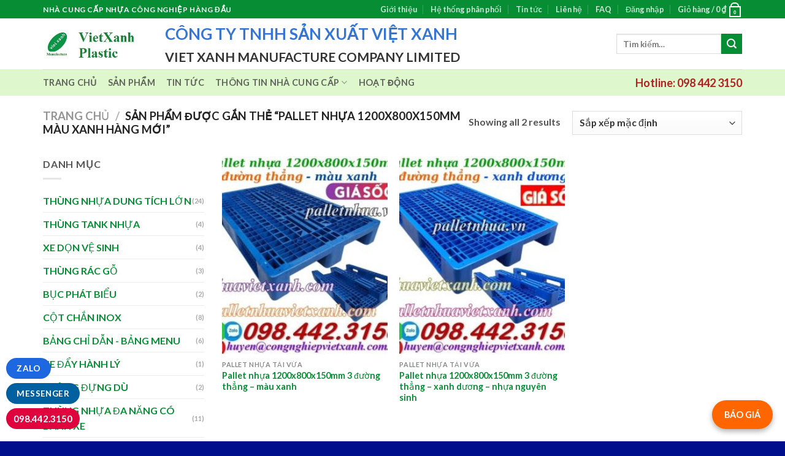

--- FILE ---
content_type: text/html; charset=UTF-8
request_url: https://nhuavietxanh.com/tu-khoa/pallet-nhua-1200x800x150mm-mau-xanh-hang-moi/
body_size: 36647
content:

<!DOCTYPE html>
<html lang="vi" class="loading-site no-js">
<head>
	<meta charset="UTF-8" />
	<link rel="profile" href="http://gmpg.org/xfn/11" />
	<link rel="pingback" href="https://nhuavietxanh.com/xmlrpc.php" />

	<script>(function(html){html.className = html.className.replace(/\bno-js\b/,'js')})(document.documentElement);</script>
<title>pallet nhựa 1200x800x150mm màu xanh hàng mới &#8211; Nhựa Việt Xanh &#8211; Pallet nhựa, thùng rác công nghiệp, thùng nhựa, khay nhựa, tấm lót nhựa</title>
<meta name='robots' content='max-image-preview:large' />
	<style>img:is([sizes="auto" i], [sizes^="auto," i]) { contain-intrinsic-size: 3000px 1500px }</style>
	<meta name="viewport" content="width=device-width, initial-scale=1, maximum-scale=1" /><link rel='dns-prefetch' href='//cdn.jsdelivr.net' />
<link rel='prefetch' href='https://nhuavietxanh.com/wp-content/themes/flatsome/assets/js/chunk.countup.js?ver=3.16.2' />
<link rel='prefetch' href='https://nhuavietxanh.com/wp-content/themes/flatsome/assets/js/chunk.sticky-sidebar.js?ver=3.16.2' />
<link rel='prefetch' href='https://nhuavietxanh.com/wp-content/themes/flatsome/assets/js/chunk.tooltips.js?ver=3.16.2' />
<link rel='prefetch' href='https://nhuavietxanh.com/wp-content/themes/flatsome/assets/js/chunk.vendors-popups.js?ver=3.16.2' />
<link rel='prefetch' href='https://nhuavietxanh.com/wp-content/themes/flatsome/assets/js/chunk.vendors-slider.js?ver=3.16.2' />
<link rel="alternate" type="application/rss+xml" title="Dòng thông tin Nhựa Việt Xanh - Pallet nhựa, thùng rác công nghiệp, thùng nhựa, khay nhựa, tấm lót nhựa &raquo;" href="https://nhuavietxanh.com/feed/" />
<link rel="alternate" type="application/rss+xml" title="Nhựa Việt Xanh - Pallet nhựa, thùng rác công nghiệp, thùng nhựa, khay nhựa, tấm lót nhựa &raquo; Dòng bình luận" href="https://nhuavietxanh.com/comments/feed/" />
<link rel="alternate" type="application/rss+xml" title="Nguồn cấp Nhựa Việt Xanh - Pallet nhựa, thùng rác công nghiệp, thùng nhựa, khay nhựa, tấm lót nhựa &raquo; pallet nhựa 1200x800x150mm màu xanh hàng mới Thẻ" href="https://nhuavietxanh.com/tu-khoa/pallet-nhua-1200x800x150mm-mau-xanh-hang-moi/feed/" />
<script type="text/javascript">
/* <![CDATA[ */
window._wpemojiSettings = {"baseUrl":"https:\/\/s.w.org\/images\/core\/emoji\/15.0.3\/72x72\/","ext":".png","svgUrl":"https:\/\/s.w.org\/images\/core\/emoji\/15.0.3\/svg\/","svgExt":".svg","source":{"concatemoji":"https:\/\/nhuavietxanh.com\/wp-includes\/js\/wp-emoji-release.min.js?ver=6.7.4"}};
/*! This file is auto-generated */
!function(i,n){var o,s,e;function c(e){try{var t={supportTests:e,timestamp:(new Date).valueOf()};sessionStorage.setItem(o,JSON.stringify(t))}catch(e){}}function p(e,t,n){e.clearRect(0,0,e.canvas.width,e.canvas.height),e.fillText(t,0,0);var t=new Uint32Array(e.getImageData(0,0,e.canvas.width,e.canvas.height).data),r=(e.clearRect(0,0,e.canvas.width,e.canvas.height),e.fillText(n,0,0),new Uint32Array(e.getImageData(0,0,e.canvas.width,e.canvas.height).data));return t.every(function(e,t){return e===r[t]})}function u(e,t,n){switch(t){case"flag":return n(e,"\ud83c\udff3\ufe0f\u200d\u26a7\ufe0f","\ud83c\udff3\ufe0f\u200b\u26a7\ufe0f")?!1:!n(e,"\ud83c\uddfa\ud83c\uddf3","\ud83c\uddfa\u200b\ud83c\uddf3")&&!n(e,"\ud83c\udff4\udb40\udc67\udb40\udc62\udb40\udc65\udb40\udc6e\udb40\udc67\udb40\udc7f","\ud83c\udff4\u200b\udb40\udc67\u200b\udb40\udc62\u200b\udb40\udc65\u200b\udb40\udc6e\u200b\udb40\udc67\u200b\udb40\udc7f");case"emoji":return!n(e,"\ud83d\udc26\u200d\u2b1b","\ud83d\udc26\u200b\u2b1b")}return!1}function f(e,t,n){var r="undefined"!=typeof WorkerGlobalScope&&self instanceof WorkerGlobalScope?new OffscreenCanvas(300,150):i.createElement("canvas"),a=r.getContext("2d",{willReadFrequently:!0}),o=(a.textBaseline="top",a.font="600 32px Arial",{});return e.forEach(function(e){o[e]=t(a,e,n)}),o}function t(e){var t=i.createElement("script");t.src=e,t.defer=!0,i.head.appendChild(t)}"undefined"!=typeof Promise&&(o="wpEmojiSettingsSupports",s=["flag","emoji"],n.supports={everything:!0,everythingExceptFlag:!0},e=new Promise(function(e){i.addEventListener("DOMContentLoaded",e,{once:!0})}),new Promise(function(t){var n=function(){try{var e=JSON.parse(sessionStorage.getItem(o));if("object"==typeof e&&"number"==typeof e.timestamp&&(new Date).valueOf()<e.timestamp+604800&&"object"==typeof e.supportTests)return e.supportTests}catch(e){}return null}();if(!n){if("undefined"!=typeof Worker&&"undefined"!=typeof OffscreenCanvas&&"undefined"!=typeof URL&&URL.createObjectURL&&"undefined"!=typeof Blob)try{var e="postMessage("+f.toString()+"("+[JSON.stringify(s),u.toString(),p.toString()].join(",")+"));",r=new Blob([e],{type:"text/javascript"}),a=new Worker(URL.createObjectURL(r),{name:"wpTestEmojiSupports"});return void(a.onmessage=function(e){c(n=e.data),a.terminate(),t(n)})}catch(e){}c(n=f(s,u,p))}t(n)}).then(function(e){for(var t in e)n.supports[t]=e[t],n.supports.everything=n.supports.everything&&n.supports[t],"flag"!==t&&(n.supports.everythingExceptFlag=n.supports.everythingExceptFlag&&n.supports[t]);n.supports.everythingExceptFlag=n.supports.everythingExceptFlag&&!n.supports.flag,n.DOMReady=!1,n.readyCallback=function(){n.DOMReady=!0}}).then(function(){return e}).then(function(){var e;n.supports.everything||(n.readyCallback(),(e=n.source||{}).concatemoji?t(e.concatemoji):e.wpemoji&&e.twemoji&&(t(e.twemoji),t(e.wpemoji)))}))}((window,document),window._wpemojiSettings);
/* ]]> */
</script>

<style id='wp-emoji-styles-inline-css' type='text/css'>

	img.wp-smiley, img.emoji {
		display: inline !important;
		border: none !important;
		box-shadow: none !important;
		height: 1em !important;
		width: 1em !important;
		margin: 0 0.07em !important;
		vertical-align: -0.1em !important;
		background: none !important;
		padding: 0 !important;
	}
</style>
<style id='wp-block-library-inline-css' type='text/css'>
:root{--wp-admin-theme-color:#007cba;--wp-admin-theme-color--rgb:0,124,186;--wp-admin-theme-color-darker-10:#006ba1;--wp-admin-theme-color-darker-10--rgb:0,107,161;--wp-admin-theme-color-darker-20:#005a87;--wp-admin-theme-color-darker-20--rgb:0,90,135;--wp-admin-border-width-focus:2px;--wp-block-synced-color:#7a00df;--wp-block-synced-color--rgb:122,0,223;--wp-bound-block-color:var(--wp-block-synced-color)}@media (min-resolution:192dpi){:root{--wp-admin-border-width-focus:1.5px}}.wp-element-button{cursor:pointer}:root{--wp--preset--font-size--normal:16px;--wp--preset--font-size--huge:42px}:root .has-very-light-gray-background-color{background-color:#eee}:root .has-very-dark-gray-background-color{background-color:#313131}:root .has-very-light-gray-color{color:#eee}:root .has-very-dark-gray-color{color:#313131}:root .has-vivid-green-cyan-to-vivid-cyan-blue-gradient-background{background:linear-gradient(135deg,#00d084,#0693e3)}:root .has-purple-crush-gradient-background{background:linear-gradient(135deg,#34e2e4,#4721fb 50%,#ab1dfe)}:root .has-hazy-dawn-gradient-background{background:linear-gradient(135deg,#faaca8,#dad0ec)}:root .has-subdued-olive-gradient-background{background:linear-gradient(135deg,#fafae1,#67a671)}:root .has-atomic-cream-gradient-background{background:linear-gradient(135deg,#fdd79a,#004a59)}:root .has-nightshade-gradient-background{background:linear-gradient(135deg,#330968,#31cdcf)}:root .has-midnight-gradient-background{background:linear-gradient(135deg,#020381,#2874fc)}.has-regular-font-size{font-size:1em}.has-larger-font-size{font-size:2.625em}.has-normal-font-size{font-size:var(--wp--preset--font-size--normal)}.has-huge-font-size{font-size:var(--wp--preset--font-size--huge)}.has-text-align-center{text-align:center}.has-text-align-left{text-align:left}.has-text-align-right{text-align:right}#end-resizable-editor-section{display:none}.aligncenter{clear:both}.items-justified-left{justify-content:flex-start}.items-justified-center{justify-content:center}.items-justified-right{justify-content:flex-end}.items-justified-space-between{justify-content:space-between}.screen-reader-text{border:0;clip:rect(1px,1px,1px,1px);clip-path:inset(50%);height:1px;margin:-1px;overflow:hidden;padding:0;position:absolute;width:1px;word-wrap:normal!important}.screen-reader-text:focus{background-color:#ddd;clip:auto!important;clip-path:none;color:#444;display:block;font-size:1em;height:auto;left:5px;line-height:normal;padding:15px 23px 14px;text-decoration:none;top:5px;width:auto;z-index:100000}html :where(.has-border-color){border-style:solid}html :where([style*=border-top-color]){border-top-style:solid}html :where([style*=border-right-color]){border-right-style:solid}html :where([style*=border-bottom-color]){border-bottom-style:solid}html :where([style*=border-left-color]){border-left-style:solid}html :where([style*=border-width]){border-style:solid}html :where([style*=border-top-width]){border-top-style:solid}html :where([style*=border-right-width]){border-right-style:solid}html :where([style*=border-bottom-width]){border-bottom-style:solid}html :where([style*=border-left-width]){border-left-style:solid}html :where(img[class*=wp-image-]){height:auto;max-width:100%}:where(figure){margin:0 0 1em}html :where(.is-position-sticky){--wp-admin--admin-bar--position-offset:var(--wp-admin--admin-bar--height,0px)}@media screen and (max-width:600px){html :where(.is-position-sticky){--wp-admin--admin-bar--position-offset:0px}}
</style>
<style id='classic-theme-styles-inline-css' type='text/css'>
/*! This file is auto-generated */
.wp-block-button__link{color:#fff;background-color:#32373c;border-radius:9999px;box-shadow:none;text-decoration:none;padding:calc(.667em + 2px) calc(1.333em + 2px);font-size:1.125em}.wp-block-file__button{background:#32373c;color:#fff;text-decoration:none}
</style>
<link rel='stylesheet' id='toc-screen-css' href='https://nhuavietxanh.com/wp-content/plugins/table-of-contents-plus/screen.min.css?ver=2411.1' type='text/css' media='all' />
<style id='toc-screen-inline-css' type='text/css'>
div#toc_container ul li {font-size: 100%;}
</style>
<style id='woocommerce-inline-inline-css' type='text/css'>
.woocommerce form .form-row .required { visibility: visible; }
</style>
<link rel='stylesheet' id='brands-styles-css' href='https://nhuavietxanh.com/wp-content/plugins/woocommerce/assets/css/brands.css?ver=10.3.7' type='text/css' media='all' />
<link rel='stylesheet' id='flatsome-main-css' href='https://nhuavietxanh.com/wp-content/themes/flatsome/assets/css/flatsome.css?ver=3.16.2' type='text/css' media='all' />
<style id='flatsome-main-inline-css' type='text/css'>
@font-face {
				font-family: "fl-icons";
				font-display: block;
				src: url(https://nhuavietxanh.com/wp-content/themes/flatsome/assets/css/icons/fl-icons.eot?v=3.16.2);
				src:
					url(https://nhuavietxanh.com/wp-content/themes/flatsome/assets/css/icons/fl-icons.eot#iefix?v=3.16.2) format("embedded-opentype"),
					url(https://nhuavietxanh.com/wp-content/themes/flatsome/assets/css/icons/fl-icons.woff2?v=3.16.2) format("woff2"),
					url(https://nhuavietxanh.com/wp-content/themes/flatsome/assets/css/icons/fl-icons.ttf?v=3.16.2) format("truetype"),
					url(https://nhuavietxanh.com/wp-content/themes/flatsome/assets/css/icons/fl-icons.woff?v=3.16.2) format("woff"),
					url(https://nhuavietxanh.com/wp-content/themes/flatsome/assets/css/icons/fl-icons.svg?v=3.16.2#fl-icons) format("svg");
			}
</style>
<link rel='stylesheet' id='flatsome-shop-css' href='https://nhuavietxanh.com/wp-content/themes/flatsome/assets/css/flatsome-shop.css?ver=3.16.2' type='text/css' media='all' />
<link rel='stylesheet' id='flatsome-style-css' href='https://nhuavietxanh.com/wp-content/themes/flatsome-child/style.css?ver=3.0' type='text/css' media='all' />
<script type="text/javascript" src="https://nhuavietxanh.com/wp-includes/js/jquery/jquery.min.js?ver=3.7.1" id="jquery-core-js"></script>
<script type="text/javascript" src="https://nhuavietxanh.com/wp-includes/js/jquery/jquery-migrate.min.js?ver=3.4.1" id="jquery-migrate-js"></script>
<script type="text/javascript" src="https://nhuavietxanh.com/wp-content/plugins/woocommerce/assets/js/jquery-blockui/jquery.blockUI.min.js?ver=2.7.0-wc.10.3.7" id="wc-jquery-blockui-js" defer="defer" data-wp-strategy="defer"></script>
<script type="text/javascript" id="wc-add-to-cart-js-extra">
/* <![CDATA[ */
var wc_add_to_cart_params = {"ajax_url":"\/wp-admin\/admin-ajax.php","wc_ajax_url":"\/?wc-ajax=%%endpoint%%","i18n_view_cart":"Xem gi\u1ecf h\u00e0ng","cart_url":"https:\/\/nhuavietxanh.com\/cart\/","is_cart":"","cart_redirect_after_add":"no"};
/* ]]> */
</script>
<script type="text/javascript" src="https://nhuavietxanh.com/wp-content/plugins/woocommerce/assets/js/frontend/add-to-cart.min.js?ver=10.3.7" id="wc-add-to-cart-js" defer="defer" data-wp-strategy="defer"></script>
<script type="text/javascript" src="https://nhuavietxanh.com/wp-content/plugins/woocommerce/assets/js/js-cookie/js.cookie.min.js?ver=2.1.4-wc.10.3.7" id="wc-js-cookie-js" defer="defer" data-wp-strategy="defer"></script>
<script type="text/javascript" id="woocommerce-js-extra">
/* <![CDATA[ */
var woocommerce_params = {"ajax_url":"\/wp-admin\/admin-ajax.php","wc_ajax_url":"\/?wc-ajax=%%endpoint%%","i18n_password_show":"Hi\u1ec3n th\u1ecb m\u1eadt kh\u1ea9u","i18n_password_hide":"\u1ea8n m\u1eadt kh\u1ea9u"};
/* ]]> */
</script>
<script type="text/javascript" src="https://nhuavietxanh.com/wp-content/plugins/woocommerce/assets/js/frontend/woocommerce.min.js?ver=10.3.7" id="woocommerce-js" defer="defer" data-wp-strategy="defer"></script>
<link rel="https://api.w.org/" href="https://nhuavietxanh.com/wp-json/" /><link rel="alternate" title="JSON" type="application/json" href="https://nhuavietxanh.com/wp-json/wp/v2/product_tag/10197" /><link rel="EditURI" type="application/rsd+xml" title="RSD" href="https://nhuavietxanh.com/xmlrpc.php?rsd" />
<meta name="generator" content="WordPress 6.7.4" />
<meta name="generator" content="WooCommerce 10.3.7" />

		<!-- GA Google Analytics @ https://m0n.co/ga -->
		<script>
			(function(i,s,o,g,r,a,m){i['GoogleAnalyticsObject']=r;i[r]=i[r]||function(){
			(i[r].q=i[r].q||[]).push(arguments)},i[r].l=1*new Date();a=s.createElement(o),
			m=s.getElementsByTagName(o)[0];a.async=1;a.src=g;m.parentNode.insertBefore(a,m)
			})(window,document,'script','https://www.google-analytics.com/analytics.js','ga');
			ga('create', 'UA-138506798-1', 'auto');
			ga('require', 'displayfeatures');
			ga('require', 'linkid');
			ga('set', 'anonymizeIp', true);
			ga('set', 'forceSSL', true);
			ga('send', 'pageview');
		</script>

	<style>.bg{opacity: 0; transition: opacity 1s; -webkit-transition: opacity 1s;} .bg-loaded{opacity: 1;}</style>	<noscript><style>.woocommerce-product-gallery{ opacity: 1 !important; }</style></noscript>
	<link rel="icon" href="https://nhuavietxanh.com/wp-content/uploads/2018/09/cropped-vietxanh-logo-512-1-32x32.jpg" sizes="32x32" />
<link rel="icon" href="https://nhuavietxanh.com/wp-content/uploads/2018/09/cropped-vietxanh-logo-512-1-192x192.jpg" sizes="192x192" />
<link rel="apple-touch-icon" href="https://nhuavietxanh.com/wp-content/uploads/2018/09/cropped-vietxanh-logo-512-1-180x180.jpg" />
<meta name="msapplication-TileImage" content="https://nhuavietxanh.com/wp-content/uploads/2018/09/cropped-vietxanh-logo-512-1-270x270.jpg" />
<style id="custom-css" type="text/css">:root {--primary-color: #078d34;}.container-width, .full-width .ubermenu-nav, .container, .row{max-width: 1170px}.row.row-collapse{max-width: 1140px}.row.row-small{max-width: 1162.5px}.row.row-large{max-width: 1200px}body.framed, body.framed header, body.framed .header-wrapper, body.boxed, body.boxed header, body.boxed .header-wrapper, body.boxed .is-sticky-section{ max-width: 1600px}.header-main{height: 83px}#logo img{max-height: 83px}#logo{width:169px;}.header-bottom{min-height: 10px}.header-top{min-height: 20px}.transparent .header-main{height: 30px}.transparent #logo img{max-height: 30px}.has-transparent + .page-title:first-of-type,.has-transparent + #main > .page-title,.has-transparent + #main > div > .page-title,.has-transparent + #main .page-header-wrapper:first-of-type .page-title{padding-top: 110px;}.header.show-on-scroll,.stuck .header-main{height:70px!important}.stuck #logo img{max-height: 70px!important}.search-form{ width: 100%;}.header-bg-color {background-color: rgba(255,255,255,0.9)}.header-bottom {background-color: rgba(89,214,0,0.2)}@media (max-width: 549px) {.header-main{height: 70px}#logo img{max-height: 70px}}/* Color */.accordion-title.active, .has-icon-bg .icon .icon-inner,.logo a, .primary.is-underline, .primary.is-link, .badge-outline .badge-inner, .nav-outline > li.active> a,.nav-outline >li.active > a, .cart-icon strong,[data-color='primary'], .is-outline.primary{color: #078d34;}/* Color !important */[data-text-color="primary"]{color: #078d34!important;}/* Background Color */[data-text-bg="primary"]{background-color: #078d34;}/* Background */.scroll-to-bullets a,.featured-title, .label-new.menu-item > a:after, .nav-pagination > li > .current,.nav-pagination > li > span:hover,.nav-pagination > li > a:hover,.has-hover:hover .badge-outline .badge-inner,button[type="submit"], .button.wc-forward:not(.checkout):not(.checkout-button), .button.submit-button, .button.primary:not(.is-outline),.featured-table .title,.is-outline:hover, .has-icon:hover .icon-label,.nav-dropdown-bold .nav-column li > a:hover, .nav-dropdown.nav-dropdown-bold > li > a:hover, .nav-dropdown-bold.dark .nav-column li > a:hover, .nav-dropdown.nav-dropdown-bold.dark > li > a:hover, .header-vertical-menu__opener ,.is-outline:hover, .tagcloud a:hover,.grid-tools a, input[type='submit']:not(.is-form), .box-badge:hover .box-text, input.button.alt,.nav-box > li > a:hover,.nav-box > li.active > a,.nav-pills > li.active > a ,.current-dropdown .cart-icon strong, .cart-icon:hover strong, .nav-line-bottom > li > a:before, .nav-line-grow > li > a:before, .nav-line > li > a:before,.banner, .header-top, .slider-nav-circle .flickity-prev-next-button:hover svg, .slider-nav-circle .flickity-prev-next-button:hover .arrow, .primary.is-outline:hover, .button.primary:not(.is-outline), input[type='submit'].primary, input[type='submit'].primary, input[type='reset'].button, input[type='button'].primary, .badge-inner{background-color: #078d34;}/* Border */.nav-vertical.nav-tabs > li.active > a,.scroll-to-bullets a.active,.nav-pagination > li > .current,.nav-pagination > li > span:hover,.nav-pagination > li > a:hover,.has-hover:hover .badge-outline .badge-inner,.accordion-title.active,.featured-table,.is-outline:hover, .tagcloud a:hover,blockquote, .has-border, .cart-icon strong:after,.cart-icon strong,.blockUI:before, .processing:before,.loading-spin, .slider-nav-circle .flickity-prev-next-button:hover svg, .slider-nav-circle .flickity-prev-next-button:hover .arrow, .primary.is-outline:hover{border-color: #078d34}.nav-tabs > li.active > a{border-top-color: #078d34}.widget_shopping_cart_content .blockUI.blockOverlay:before { border-left-color: #078d34 }.woocommerce-checkout-review-order .blockUI.blockOverlay:before { border-left-color: #078d34 }/* Fill */.slider .flickity-prev-next-button:hover svg,.slider .flickity-prev-next-button:hover .arrow{fill: #078d34;}/* Focus */.primary:focus-visible, .submit-button:focus-visible, button[type="submit"]:focus-visible { outline-color: #078d34!important; }body{color: #555555}body{font-family: Lato, sans-serif;}body {font-weight: 400;font-style: normal;}.nav > li > a {font-family: Lato, sans-serif;}.mobile-sidebar-levels-2 .nav > li > ul > li > a {font-family: Lato, sans-serif;}.nav > li > a,.mobile-sidebar-levels-2 .nav > li > ul > li > a {font-weight: 700;font-style: normal;}h1,h2,h3,h4,h5,h6,.heading-font, .off-canvas-center .nav-sidebar.nav-vertical > li > a{font-family: Lato, sans-serif;}h1,h2,h3,h4,h5,h6,.heading-font,.banner h1,.banner h2 {font-weight: 700;font-style: normal;}.alt-font{font-family: "Dancing Script", sans-serif;}.header:not(.transparent) .header-bottom-nav.nav > li > a{color: rgba(68,68,68,0.83);}.header:not(.transparent) .header-bottom-nav.nav > li > a:hover,.header:not(.transparent) .header-bottom-nav.nav > li.active > a,.header:not(.transparent) .header-bottom-nav.nav > li.current > a,.header:not(.transparent) .header-bottom-nav.nav > li > a.active,.header:not(.transparent) .header-bottom-nav.nav > li > a.current{color: #078d34;}.header-bottom-nav.nav-line-bottom > li > a:before,.header-bottom-nav.nav-line-grow > li > a:before,.header-bottom-nav.nav-line > li > a:before,.header-bottom-nav.nav-box > li > a:hover,.header-bottom-nav.nav-box > li.active > a,.header-bottom-nav.nav-pills > li > a:hover,.header-bottom-nav.nav-pills > li.active > a{color:#FFF!important;background-color: #078d34;}a{color: #078d34;}a:hover{color: #078d34;}.tagcloud a:hover{border-color: #078d34;background-color: #078d34;}@media screen and (min-width: 550px){.products .box-vertical .box-image{min-width: 247px!important;width: 247px!important;}}.footer-2{background-color: #078d34}.absolute-footer, html{background-color: #00108c}.nav-vertical-fly-out > li + li {border-top-width: 1px; border-top-style: solid;}/* Custom CSS */#bao-gia-button {position: fixed;bottom: 20px;right: 20px;background-color: #ff6600;color: white;padding: 12px 20px;border-radius: 50px;text-decoration: none;box-shadow: 0 4px 8px rgba(0,0,0,0.3);font-weight: bold;z-index: 9999;}#bao-gia-button:hover {background-color: #ff3300;}.label-new.menu-item > a:after{content:"New";}.label-hot.menu-item > a:after{content:"Hot";}.label-sale.menu-item > a:after{content:"Sale";}.label-popular.menu-item > a:after{content:"Popular";}</style>		<style type="text/css" id="wp-custom-css">
			 @media only screen and (max-width: 480px){
        #templateColumnsvx{
            width:100% !important;
        }

        .templateColumnContainervx{
            display:block !important;
            width:100% !important;
        }

        .columnImagevx{
            height:auto !important;
            max-width:480px !important;
            width:100% !important;
        }

        .leftColumnContentvx{
            font-size:16px !important;
            line-height:125% !important;
        }

        .rightColumnContentvx{
            font-size:16px !important;
            line-height:125% !important;
        }
    }		</style>
		<style id="kirki-inline-styles">/* latin-ext */
@font-face {
  font-family: 'Lato';
  font-style: normal;
  font-weight: 400;
  font-display: swap;
  src: url(https://nhuavietxanh.com/wp-content/fonts/lato/font) format('woff');
  unicode-range: U+0100-02BA, U+02BD-02C5, U+02C7-02CC, U+02CE-02D7, U+02DD-02FF, U+0304, U+0308, U+0329, U+1D00-1DBF, U+1E00-1E9F, U+1EF2-1EFF, U+2020, U+20A0-20AB, U+20AD-20C0, U+2113, U+2C60-2C7F, U+A720-A7FF;
}
/* latin */
@font-face {
  font-family: 'Lato';
  font-style: normal;
  font-weight: 400;
  font-display: swap;
  src: url(https://nhuavietxanh.com/wp-content/fonts/lato/font) format('woff');
  unicode-range: U+0000-00FF, U+0131, U+0152-0153, U+02BB-02BC, U+02C6, U+02DA, U+02DC, U+0304, U+0308, U+0329, U+2000-206F, U+20AC, U+2122, U+2191, U+2193, U+2212, U+2215, U+FEFF, U+FFFD;
}
/* latin-ext */
@font-face {
  font-family: 'Lato';
  font-style: normal;
  font-weight: 700;
  font-display: swap;
  src: url(https://nhuavietxanh.com/wp-content/fonts/lato/font) format('woff');
  unicode-range: U+0100-02BA, U+02BD-02C5, U+02C7-02CC, U+02CE-02D7, U+02DD-02FF, U+0304, U+0308, U+0329, U+1D00-1DBF, U+1E00-1E9F, U+1EF2-1EFF, U+2020, U+20A0-20AB, U+20AD-20C0, U+2113, U+2C60-2C7F, U+A720-A7FF;
}
/* latin */
@font-face {
  font-family: 'Lato';
  font-style: normal;
  font-weight: 700;
  font-display: swap;
  src: url(https://nhuavietxanh.com/wp-content/fonts/lato/font) format('woff');
  unicode-range: U+0000-00FF, U+0131, U+0152-0153, U+02BB-02BC, U+02C6, U+02DA, U+02DC, U+0304, U+0308, U+0329, U+2000-206F, U+20AC, U+2122, U+2191, U+2193, U+2212, U+2215, U+FEFF, U+FFFD;
}/* vietnamese */
@font-face {
  font-family: 'Dancing Script';
  font-style: normal;
  font-weight: 400;
  font-display: swap;
  src: url(https://nhuavietxanh.com/wp-content/fonts/dancing-script/font) format('woff');
  unicode-range: U+0102-0103, U+0110-0111, U+0128-0129, U+0168-0169, U+01A0-01A1, U+01AF-01B0, U+0300-0301, U+0303-0304, U+0308-0309, U+0323, U+0329, U+1EA0-1EF9, U+20AB;
}
/* latin-ext */
@font-face {
  font-family: 'Dancing Script';
  font-style: normal;
  font-weight: 400;
  font-display: swap;
  src: url(https://nhuavietxanh.com/wp-content/fonts/dancing-script/font) format('woff');
  unicode-range: U+0100-02BA, U+02BD-02C5, U+02C7-02CC, U+02CE-02D7, U+02DD-02FF, U+0304, U+0308, U+0329, U+1D00-1DBF, U+1E00-1E9F, U+1EF2-1EFF, U+2020, U+20A0-20AB, U+20AD-20C0, U+2113, U+2C60-2C7F, U+A720-A7FF;
}
/* latin */
@font-face {
  font-family: 'Dancing Script';
  font-style: normal;
  font-weight: 400;
  font-display: swap;
  src: url(https://nhuavietxanh.com/wp-content/fonts/dancing-script/font) format('woff');
  unicode-range: U+0000-00FF, U+0131, U+0152-0153, U+02BB-02BC, U+02C6, U+02DA, U+02DC, U+0304, U+0308, U+0329, U+2000-206F, U+20AC, U+2122, U+2191, U+2193, U+2212, U+2215, U+FEFF, U+FFFD;
}</style></head>

<body class="archive tax-product_tag term-pallet-nhua-1200x800x150mm-mau-xanh-hang-moi term-10197 theme-flatsome woocommerce woocommerce-page woocommerce-no-js lightbox nav-dropdown-has-arrow nav-dropdown-has-shadow nav-dropdown-has-border">


<a class="skip-link screen-reader-text" href="#main">Skip to content</a>

<div id="wrapper">

	
	<header id="header" class="header has-sticky sticky-jump">
		<div class="header-wrapper">
			<div id="top-bar" class="header-top hide-for-sticky nav-dark">
    <div class="flex-row container">
      <div class="flex-col hide-for-medium flex-left">
          <ul class="nav nav-left medium-nav-center nav-small  nav-divided">
              <li class="html custom html_topbar_left"><strong class="uppercase">Nhà cung cấp nhựa công nghiệp hàng đầu</strong></li>          </ul>
      </div>

      <div class="flex-col hide-for-medium flex-center">
          <ul class="nav nav-center nav-small  nav-divided">
                        </ul>
      </div>

      <div class="flex-col hide-for-medium flex-right">
         <ul class="nav top-bar-nav nav-right nav-small  nav-divided">
              <li id="menu-item-290" class="menu-item menu-item-type-post_type menu-item-object-page menu-item-290 menu-item-design-default"><a href="https://nhuavietxanh.com/elements/pages/about/" class="nav-top-link">Giới thiệu</a></li>
<li id="menu-item-267" class="menu-item menu-item-type-post_type menu-item-object-page menu-item-267 menu-item-design-default"><a href="https://nhuavietxanh.com/elements/pages/our-stores/" class="nav-top-link">Hệ thống phân phối</a></li>
<li id="menu-item-291" class="menu-item menu-item-type-post_type menu-item-object-page menu-item-291 menu-item-design-default"><a href="https://nhuavietxanh.com/blog/" class="nav-top-link">Tin tức</a></li>
<li id="menu-item-292" class="menu-item menu-item-type-post_type menu-item-object-page menu-item-292 menu-item-design-default"><a href="https://nhuavietxanh.com/elements/pages/contact/" class="nav-top-link">Liên hệ</a></li>
<li id="menu-item-304" class="menu-item menu-item-type-post_type menu-item-object-page menu-item-304 menu-item-design-default"><a href="https://nhuavietxanh.com/elements/pages/faq/" class="nav-top-link">FAQ</a></li>
<li class="account-item has-icon
    "
>

<a href="https://nhuavietxanh.com/my-account/"
    class="nav-top-link nav-top-not-logged-in "
    data-open="#login-form-popup"  >
    <span>
    Đăng nhập      </span>
  
</a>



</li>
<li class="cart-item has-icon has-dropdown">

<a href="https://nhuavietxanh.com/cart/" title="Giỏ hàng" class="header-cart-link is-small">


<span class="header-cart-title">
   Giỏ hàng   /      <span class="cart-price"><span class="woocommerce-Price-amount amount"><bdi>0&nbsp;<span class="woocommerce-Price-currencySymbol">&#8363;</span></bdi></span></span>
  </span>

    <span class="cart-icon image-icon">
    <strong>0</strong>
  </span>
  </a>

 <ul class="nav-dropdown nav-dropdown-default">
    <li class="html widget_shopping_cart">
      <div class="widget_shopping_cart_content">
        

	<p class="woocommerce-mini-cart__empty-message">Chưa có sản phẩm trong giỏ hàng.</p>


      </div>
    </li>
     </ul>

</li>
          </ul>
      </div>

            <div class="flex-col show-for-medium flex-grow">
          <ul class="nav nav-center nav-small mobile-nav  nav-divided">
              <li class="html custom html_topbar_left"><strong class="uppercase">Nhà cung cấp nhựa công nghiệp hàng đầu</strong></li>          </ul>
      </div>
      
    </div>
</div>
<div id="masthead" class="header-main ">
      <div class="header-inner flex-row container logo-left medium-logo-center" role="navigation">

          <!-- Logo -->
          <div id="logo" class="flex-col logo">
            
<!-- Header logo -->
<a href="https://nhuavietxanh.com/" title="Nhựa Việt Xanh &#8211; Pallet nhựa, thùng rác công nghiệp, thùng nhựa, khay nhựa, tấm lót nhựa - Nhựa công nghiệp chất lượng" rel="home">
		<img width="300" height="83" src="https://nhuavietxanh.com/wp-content/uploads/2018/09/logo-1.jpg" class="header_logo header-logo" alt="Nhựa Việt Xanh &#8211; Pallet nhựa, thùng rác công nghiệp, thùng nhựa, khay nhựa, tấm lót nhựa"/><img  width="300" height="83" src="https://nhuavietxanh.com/wp-content/uploads/2018/09/logo-1.jpg" class="header-logo-dark" alt="Nhựa Việt Xanh &#8211; Pallet nhựa, thùng rác công nghiệp, thùng nhựa, khay nhựa, tấm lót nhựa"/></a>
          </div>

          <!-- Mobile Left Elements -->
          <div class="flex-col show-for-medium flex-left">
            <ul class="mobile-nav nav nav-left ">
              <li class="nav-icon has-icon">
  		<a href="#" data-open="#main-menu" data-pos="left" data-bg="main-menu-overlay" data-color="" class="is-small" aria-label="Menu" aria-controls="main-menu" aria-expanded="false">

		  <i class="icon-menu" ></i>
		  		</a>
	</li>
            </ul>
          </div>

          <!-- Left Elements -->
          <div class="flex-col hide-for-medium flex-left
            flex-grow">
            <ul class="header-nav header-nav-main nav nav-left  nav-uppercase" >
              <li class="html custom html_topbar_right"><strong><span style="font-size:26px;color: rgb(53, 117, 211);">CÔNG TY TNHH SẢN XUẤT VIỆT XANH</span></strong><BR>
<span style="font-size:21px;color:#333">VIET XANH MANUFACTURE COMPANY LIMITED</span>
</li>            </ul>
          </div>

          <!-- Right Elements -->
          <div class="flex-col hide-for-medium flex-right">
            <ul class="header-nav header-nav-main nav nav-right  nav-uppercase">
              <li class="header-search-form search-form html relative has-icon">
	<div class="header-search-form-wrapper">
		<div class="searchform-wrapper ux-search-box relative is-normal"><form role="search" method="get" class="searchform" action="https://nhuavietxanh.com/">
	<div class="flex-row relative">
						<div class="flex-col flex-grow">
			<label class="screen-reader-text" for="woocommerce-product-search-field-0">Tìm kiếm:</label>
			<input type="search" id="woocommerce-product-search-field-0" class="search-field mb-0" placeholder="Tìm kiếm&hellip;" value="" name="s" />
			<input type="hidden" name="post_type" value="product" />
					</div>
		<div class="flex-col">
			<button type="submit" value="Tìm kiếm" class="ux-search-submit submit-button secondary button  icon mb-0" aria-label="Submit">
				<i class="icon-search" ></i>			</button>
		</div>
	</div>
	<div class="live-search-results text-left z-top"></div>
</form>
</div>	</div>
</li>
            </ul>
          </div>

          <!-- Mobile Right Elements -->
          <div class="flex-col show-for-medium flex-right">
            <ul class="mobile-nav nav nav-right ">
              <li class="header-search header-search-lightbox has-icon">
	<div class="header-button">		<a href="#search-lightbox" aria-label="Tìm kiếm" data-open="#search-lightbox" data-focus="input.search-field"
		class="icon primary button circle is-small">
		<i class="icon-search" style="font-size:16px;" ></i></a>
		</div>
	
	<div id="search-lightbox" class="mfp-hide dark text-center">
		<div class="searchform-wrapper ux-search-box relative is-large"><form role="search" method="get" class="searchform" action="https://nhuavietxanh.com/">
	<div class="flex-row relative">
						<div class="flex-col flex-grow">
			<label class="screen-reader-text" for="woocommerce-product-search-field-1">Tìm kiếm:</label>
			<input type="search" id="woocommerce-product-search-field-1" class="search-field mb-0" placeholder="Tìm kiếm&hellip;" value="" name="s" />
			<input type="hidden" name="post_type" value="product" />
					</div>
		<div class="flex-col">
			<button type="submit" value="Tìm kiếm" class="ux-search-submit submit-button secondary button  icon mb-0" aria-label="Submit">
				<i class="icon-search" ></i>			</button>
		</div>
	</div>
	<div class="live-search-results text-left z-top"></div>
</form>
</div>	</div>
</li>
<li class="cart-item has-icon">

      <a href="https://nhuavietxanh.com/cart/" class="header-cart-link off-canvas-toggle nav-top-link is-small" data-open="#cart-popup" data-class="off-canvas-cart" title="Giỏ hàng" data-pos="right">
  
    <span class="cart-icon image-icon">
    <strong>0</strong>
  </span>
  </a>


  <!-- Cart Sidebar Popup -->
  <div id="cart-popup" class="mfp-hide widget_shopping_cart">
  <div class="cart-popup-inner inner-padding">
      <div class="cart-popup-title text-center">
          <h4 class="uppercase">Giỏ hàng</h4>
          <div class="is-divider"></div>
      </div>
      <div class="widget_shopping_cart_content">
          

	<p class="woocommerce-mini-cart__empty-message">Chưa có sản phẩm trong giỏ hàng.</p>


      </div>
             <div class="cart-sidebar-content relative"></div>  </div>
  </div>

</li>
            </ul>
          </div>

      </div>

            <div class="container"><div class="top-divider full-width"></div></div>
      </div>
<div id="wide-nav" class="header-bottom wide-nav hide-for-medium">
    <div class="flex-row container">

                        <div class="flex-col hide-for-medium flex-left">
                <ul class="nav header-nav header-bottom-nav nav-left  nav-size-medium nav-spacing-medium nav-uppercase">
                    <li id="menu-item-452" class="menu-item menu-item-type-custom menu-item-object-custom menu-item-home menu-item-452 menu-item-design-default"><a href="https://nhuavietxanh.com" class="nav-top-link">Trang chủ</a></li>
<li id="menu-item-268" class="menu-item menu-item-type-post_type menu-item-object-page menu-item-268 menu-item-design-default"><a href="https://nhuavietxanh.com/shop/" class="nav-top-link">Sản phẩm</a></li>
<li id="menu-item-285" class="menu-item menu-item-type-post_type menu-item-object-page menu-item-285 menu-item-design-default"><a href="https://nhuavietxanh.com/blog/" class="nav-top-link">Tin tức</a></li>
<li id="menu-item-284" class="menu-flyout menu-item menu-item-type-post_type menu-item-object-page menu-item-has-children menu-item-284 menu-item-design-default has-dropdown"><a href="https://nhuavietxanh.com/elements/pages/" class="nav-top-link" aria-expanded="false" aria-haspopup="menu">Thông tin nhà cung cấp<i class="icon-angle-down" ></i></a>
<ul class="sub-menu nav-dropdown nav-dropdown-default">
	<li id="menu-item-303" class="menu-item menu-item-type-post_type menu-item-object-page menu-item-303"><a href="https://nhuavietxanh.com/elements/pages/about/">Giới thiệu</a></li>
	<li id="menu-item-302" class="menu-item menu-item-type-post_type menu-item-object-page menu-item-302"><a href="https://nhuavietxanh.com/elements/pages/contact/">Liên hệ</a></li>
	<li id="menu-item-294" class="menu-item menu-item-type-post_type menu-item-object-page menu-item-294"><a href="https://nhuavietxanh.com/elements/pages/our-stores/">Hệ thống phân phối</a></li>
	<li id="menu-item-457" class="menu-item menu-item-type-post_type menu-item-object-page menu-item-457"><a href="https://nhuavietxanh.com/elements/pages/faq/">FAQ</a></li>
</ul>
</li>
<li id="menu-item-453" class="menu-item menu-item-type-post_type_archive menu-item-object-featured_item menu-item-453 menu-item-design-default"><a href="https://nhuavietxanh.com/featured_item/" class="nav-top-link">Hoạt động</a></li>
                </ul>
            </div>
            
            
                        <div class="flex-col hide-for-medium flex-right flex-grow">
              <ul class="nav header-nav header-bottom-nav nav-right  nav-size-medium nav-spacing-medium nav-uppercase">
                   <li class="html custom html_top_right_text"><strong><span style="font-size:18px;color:#b22222">Hotline: 098 442 3150 </span></strong></li>              </ul>
            </div>
            
            
    </div>
</div>

<div class="header-bg-container fill"><div class="header-bg-image fill"></div><div class="header-bg-color fill"></div></div>		</div>
	</header>

	<div class="shop-page-title category-page-title page-title ">
	<div class="page-title-inner flex-row  medium-flex-wrap container">
	  <div class="flex-col flex-grow medium-text-center">
	  	<div class="is-large">
	<nav class="woocommerce-breadcrumb breadcrumbs uppercase"><a href="https://nhuavietxanh.com">Trang chủ</a> <span class="divider">&#47;</span> Sản phẩm được gắn thẻ &ldquo;pallet nhựa 1200x800x150mm màu xanh hàng mới&rdquo;</nav></div>
<div class="category-filtering category-filter-row show-for-medium">
	<a href="#" data-open="#shop-sidebar" data-visible-after="true" data-pos="left" class="filter-button uppercase plain">
		<i class="icon-equalizer"></i>
		<strong>Lọc</strong>
	</a>
	<div class="inline-block">
			</div>
</div>
	  </div>
	  <div class="flex-col medium-text-center">
	  	<p class="woocommerce-result-count hide-for-medium">
	Showing all 2 results</p>
<form class="woocommerce-ordering" method="get">
		<select
		name="orderby"
		class="orderby"
					aria-label="Đơn hàng của cửa hàng"
			>
					<option value="menu_order"  selected='selected'>Sắp xếp mặc định</option>
					<option value="popularity" >Sắp xếp theo mức độ phổ biến</option>
					<option value="rating" >Sắp xếp theo xếp hạng trung bình</option>
					<option value="date" >Sắp xếp theo mới nhất</option>
					<option value="price" >Sắp xếp theo giá: thấp đến cao</option>
					<option value="price-desc" >Sắp xếp theo giá: cao đến thấp</option>
			</select>
	<input type="hidden" name="paged" value="1" />
	</form>
	  </div>
	</div>
</div>

	<main id="main" class="">
<div class="row category-page-row">

		<div class="col large-3 hide-for-medium ">
						<div id="shop-sidebar" class="sidebar-inner col-inner">
				<aside id="woocommerce_product_categories-13" class="widget woocommerce widget_product_categories"><span class="widget-title shop-sidebar">Danh mục</span><div class="is-divider small"></div><ul class="product-categories"><li class="cat-item cat-item-193"><a href="https://nhuavietxanh.com/danh-muc/thung-nhua-dung-tich-lon/">THÙNG NHỰA DUNG TÍCH LỚN</a> <span class="count">(24)</span></li>
<li class="cat-item cat-item-1143"><a href="https://nhuavietxanh.com/danh-muc/thung-tank-nhua/">THÙNG TANK NHỰA</a> <span class="count">(4)</span></li>
<li class="cat-item cat-item-1591"><a href="https://nhuavietxanh.com/danh-muc/xe-don-ve-sinh/">XE DỌN VỆ SINH</a> <span class="count">(4)</span></li>
<li class="cat-item cat-item-1599"><a href="https://nhuavietxanh.com/danh-muc/thung-rac-go/">THÙNG RÁC GỖ</a> <span class="count">(3)</span></li>
<li class="cat-item cat-item-2899"><a href="https://nhuavietxanh.com/danh-muc/buc-phat-bieu/">BỤC PHÁT BIỂU</a> <span class="count">(2)</span></li>
<li class="cat-item cat-item-2900"><a href="https://nhuavietxanh.com/danh-muc/cot-chan-inox/">CỘT CHẮN INOX</a> <span class="count">(8)</span></li>
<li class="cat-item cat-item-2901"><a href="https://nhuavietxanh.com/danh-muc/bang-chi-dan-bang-menu/">BẢNG CHỈ DẪN - BẢNG MENU</a> <span class="count">(6)</span></li>
<li class="cat-item cat-item-3160"><a href="https://nhuavietxanh.com/danh-muc/xe-day-hanh-ly/">XE ĐẨY HÀNH LÝ</a> <span class="count">(1)</span></li>
<li class="cat-item cat-item-3612"><a href="https://nhuavietxanh.com/danh-muc/thung-dung-du/">THÙNG ĐỰNG DÙ</a> <span class="count">(2)</span></li>
<li class="cat-item cat-item-3737"><a href="https://nhuavietxanh.com/danh-muc/thung-nhua-da-nang-co-banh-xe/">THÙNG NHỰA ĐA NĂNG CÓ BÁNH XE</a> <span class="count">(11)</span></li>
<li class="cat-item cat-item-6729"><a href="https://nhuavietxanh.com/danh-muc/long-tru-hang/">LỒNG TRỮ HÀNG - PALLET LƯỚI</a> <span class="count">(2)</span></li>
<li class="cat-item cat-item-74 cat-parent"><a href="https://nhuavietxanh.com/danh-muc/thung-rac-nhua/">THÙNG RÁC NHỰA</a> <span class="count">(67)</span><ul class='children'>
<li class="cat-item cat-item-1592"><a href="https://nhuavietxanh.com/danh-muc/thung-rac-nhua/thung-rac-nhua-80-lit/">THÙNG RÁC NHỰA 80 LÍT</a> <span class="count">(3)</span></li>
<li class="cat-item cat-item-110"><a href="https://nhuavietxanh.com/danh-muc/thung-rac-nhua/thung-rac-nhua-660-lit/">THÙNG RÁC NHỰA 660 LÍT</a> <span class="count">(11)</span></li>
<li class="cat-item cat-item-111"><a href="https://nhuavietxanh.com/danh-muc/thung-rac-nhua/thung-rac-nhua-240-lit/">THÙNG RÁC NHỰA 240 LÍT</a> <span class="count">(12)</span></li>
<li class="cat-item cat-item-112"><a href="https://nhuavietxanh.com/danh-muc/thung-rac-nhua/thung-rac-nhua-120-lit/">THÙNG RÁC NHỰA 120 LÍT</a> <span class="count">(17)</span></li>
<li class="cat-item cat-item-113"><a href="https://nhuavietxanh.com/danh-muc/thung-rac-nhua/thung-rac-nhua-95-lit/">THÙNG RÁC NHỰA 95 LÍT</a> <span class="count">(4)</span></li>
<li class="cat-item cat-item-116"><a href="https://nhuavietxanh.com/danh-muc/thung-rac-nhua/thung-rac-nhua-90-lit/">THÙNG RÁC NHỰA 90 LÍT</a> <span class="count">(4)</span></li>
<li class="cat-item cat-item-114"><a href="https://nhuavietxanh.com/danh-muc/thung-rac-nhua/thung-rac-nhua-70-lit/">THÙNG RÁC NHỰA 70 LÍT</a> <span class="count">(2)</span></li>
<li class="cat-item cat-item-122"><a href="https://nhuavietxanh.com/danh-muc/thung-rac-nhua/thung-rac-nhua-62-lit/">THÙNG RÁC NHỰA 62 LÍT</a> <span class="count">(6)</span></li>
<li class="cat-item cat-item-115"><a href="https://nhuavietxanh.com/danh-muc/thung-rac-nhua/thung-rac-nhua-60-lit/">THÙNG RÁC NHỰA 60 LÍT</a> <span class="count">(8)</span></li>
<li class="cat-item cat-item-121"><a href="https://nhuavietxanh.com/danh-muc/thung-rac-nhua/thung-rac-nhua-45-lit/">THÙNG RÁC NHỰA 45 LÍT</a> <span class="count">(9)</span></li>
<li class="cat-item cat-item-120"><a href="https://nhuavietxanh.com/danh-muc/thung-rac-nhua/thung-rac-nhua-22-lit/">THÙNG RÁC NHỰA 22 LÍT</a> <span class="count">(2)</span></li>
<li class="cat-item cat-item-125"><a href="https://nhuavietxanh.com/danh-muc/thung-rac-nhua/thung-rac-nhua-20-lit/">THÙNG RÁC NHỰA 20 LÍT</a> <span class="count">(4)</span></li>
<li class="cat-item cat-item-124"><a href="https://nhuavietxanh.com/danh-muc/thung-rac-nhua/thung-rac-nhua-15-lit/">THÙNG RÁC NHỰA 15 LÍT</a> <span class="count">(1)</span></li>
<li class="cat-item cat-item-126"><a href="https://nhuavietxanh.com/danh-muc/thung-rac-nhua/thung-rac-nhua-11-lit/">THÙNG RÁC NHỰA 11 LÍT</a> <span class="count">(2)</span></li>
<li class="cat-item cat-item-117"><a href="https://nhuavietxanh.com/danh-muc/thung-rac-nhua/thung-rac-nhua-9-lit/">THÙNG RÁC NHỰA 9 LÍT</a> <span class="count">(1)</span></li>
<li class="cat-item cat-item-123"><a href="https://nhuavietxanh.com/danh-muc/thung-rac-nhua/thung-rac-nhua-7-lit/">THÙNG RÁC NHỰA 7 LÍT</a> <span class="count">(2)</span></li>
</ul>
</li>
<li class="cat-item cat-item-92"><a href="https://nhuavietxanh.com/danh-muc/xe-day-rac/">XE ĐẨY RÁC</a> <span class="count">(21)</span></li>
<li class="cat-item cat-item-107 cat-parent"><a href="https://nhuavietxanh.com/danh-muc/thung-rac-da-nang/">THÙNG RÁC ĐA NĂNG</a> <span class="count">(118)</span><ul class='children'>
<li class="cat-item cat-item-108"><a href="https://nhuavietxanh.com/danh-muc/thung-rac-da-nang/thung-rac-thu/">THÙNG RÁC THÚ</a> <span class="count">(7)</span></li>
<li class="cat-item cat-item-118"><a href="https://nhuavietxanh.com/danh-muc/thung-rac-da-nang/thung-rac-nhua-nap-lat/">THÙNG RÁC NHỰA NẮP LẬT</a> <span class="count">(11)</span></li>
<li class="cat-item cat-item-119"><a href="https://nhuavietxanh.com/danh-muc/thung-rac-da-nang/thung-rac-nhua-dap-chan/">THÙNG RÁC NHỰA ĐẠP CHÂN</a> <span class="count">(11)</span></li>
<li class="cat-item cat-item-84"><a href="https://nhuavietxanh.com/danh-muc/thung-rac-da-nang/thung-rac-trang-tri/">THÙNG RÁC TRANG TRÍ</a> <span class="count">(39)</span></li>
<li class="cat-item cat-item-85"><a href="https://nhuavietxanh.com/danh-muc/thung-rac-da-nang/thung-rac-phan-loai/">THÙNG RÁC PHÂN LOẠI</a> <span class="count">(32)</span></li>
<li class="cat-item cat-item-86"><a href="https://nhuavietxanh.com/danh-muc/thung-rac-da-nang/thung-rac-y-te/">THÙNG RÁC Y TẾ</a> <span class="count">(29)</span></li>
<li class="cat-item cat-item-88"><a href="https://nhuavietxanh.com/danh-muc/thung-rac-da-nang/thung-rac-trong-nha/">THÙNG RÁC TRONG NHÀ</a> <span class="count">(56)</span></li>
<li class="cat-item cat-item-89"><a href="https://nhuavietxanh.com/danh-muc/thung-rac-da-nang/thung-rac-ngoai-troi/">THÙNG RÁC NGOÀI TRỜI</a> <span class="count">(62)</span></li>
<li class="cat-item cat-item-90"><a href="https://nhuavietxanh.com/danh-muc/thung-rac-da-nang/thung-rac-dai-sanh/">THÙNG RÁC ĐẠI SẢNH</a> <span class="count">(33)</span></li>
<li class="cat-item cat-item-91"><a href="https://nhuavietxanh.com/danh-muc/thung-rac-da-nang/thung-rac-nha-bep-toilet/">THÙNG RÁC NHÀ BẾP, TOILET</a> <span class="count">(41)</span></li>
</ul>
</li>
<li class="cat-item cat-item-82 cat-parent"><a href="https://nhuavietxanh.com/danh-muc/thung-rac-nhua-composite/">THÙNG RÁC NHỰA COMPOSITE</a> <span class="count">(29)</span><ul class='children'>
<li class="cat-item cat-item-127"><a href="https://nhuavietxanh.com/danh-muc/thung-rac-nhua-composite/thung-rac-nhua-composite-1000-lit/">THÙNG RÁC NHỰA COMPOSITE 1000 LÍT</a> <span class="count">(4)</span></li>
<li class="cat-item cat-item-128"><a href="https://nhuavietxanh.com/danh-muc/thung-rac-nhua-composite/thung-rac-nhua-composite-660-lit/">THÙNG RÁC NHỰA COMPOSITE 660 LÍT</a> <span class="count">(4)</span></li>
<li class="cat-item cat-item-129"><a href="https://nhuavietxanh.com/danh-muc/thung-rac-nhua-composite/thung-rac-nhua-composite-480-lit/">THÙNG RÁC NHỰA COMPOSITE 480 LÍT</a> <span class="count">(2)</span></li>
<li class="cat-item cat-item-131"><a href="https://nhuavietxanh.com/danh-muc/thung-rac-nhua-composite/thung-rac-nhua-composite-50l-2/">THÙNG RÁC NHỰA COMPOSITE 50Lx2</a> <span class="count">(2)</span></li>
<li class="cat-item cat-item-130"><a href="https://nhuavietxanh.com/danh-muc/thung-rac-nhua-composite/thung-rac-nhua-composite-55-lit/">THÙNG RÁC NHỰA COMPOSITE 55 LÍT</a> <span class="count">(2)</span></li>
<li class="cat-item cat-item-137"><a href="https://nhuavietxanh.com/danh-muc/thung-rac-nhua-composite/thung-rac-nhua-composite-50-lit/">THÙNG RÁC NHỰA COMPOSITE 50 LÍT</a> <span class="count">(1)</span></li>
<li class="cat-item cat-item-133"><a href="https://nhuavietxanh.com/danh-muc/thung-rac-nhua-composite/thung-rac-nhua-composite-2-ngan/">THÙNG RÁC NHỰA COMPOSITE 2 NGĂN</a> <span class="count">(4)</span></li>
<li class="cat-item cat-item-134"><a href="https://nhuavietxanh.com/danh-muc/thung-rac-nhua-composite/thung-rac-nhua-composite-3-ngan/">THÙNG RÁC NHỰA COMPOSITE 3 NGĂN</a> <span class="count">(3)</span></li>
</ul>
</li>
<li class="cat-item cat-item-87 cat-parent"><a href="https://nhuavietxanh.com/danh-muc/thung-rac-inox/">THÙNG RÁC INOX</a> <span class="count">(30)</span><ul class='children'>
<li class="cat-item cat-item-104"><a href="https://nhuavietxanh.com/danh-muc/thung-rac-inox/thung-rac-dap-chan-inox/">THÙNG RÁC ĐẠP CHÂN INOX</a> <span class="count">(1)</span></li>
<li class="cat-item cat-item-105"><a href="https://nhuavietxanh.com/danh-muc/thung-rac-inox/thung-rac-nap-lat-inox/">THÙNG RÁC NẮP LẬT INOX</a> <span class="count">(10)</span></li>
<li class="cat-item cat-item-106"><a href="https://nhuavietxanh.com/danh-muc/thung-rac-inox/thung-rac-gat-tan-inox/">THÙNG RÁC GẠT TÀN INOX</a> <span class="count">(3)</span></li>
</ul>
</li>
<li class="cat-item cat-item-80"><a href="https://nhuavietxanh.com/danh-muc/tam-lot-san-nhua/">TẤM LÓT SÀN NHỰA</a> <span class="count">(25)</span></li>
<li class="cat-item cat-item-79 cat-parent"><a href="https://nhuavietxanh.com/danh-muc/pallet-nhua/">PALLET NHỰA</a> <span class="count">(115)</span><ul class='children'>
<li class="cat-item cat-item-153"><a href="https://nhuavietxanh.com/danh-muc/pallet-nhua/pallet-nhua-chong-tran-hoa-chat/">PALLET NHỰA CHỐNG TRÀN HÓA CHẤT</a> <span class="count">(12)</span></li>
<li class="cat-item cat-item-154"><a href="https://nhuavietxanh.com/danh-muc/pallet-nhua/pallet-nhua-xuat-khau/">PALLET NHỰA XUẤT KHẨU</a> <span class="count">(31)</span></li>
<li class="cat-item cat-item-101"><a href="https://nhuavietxanh.com/danh-muc/pallet-nhua/pallet-nhua-tai-nhe/">PALLET NHỰA TẢI NHẸ</a> <span class="count">(50)</span></li>
<li class="cat-item cat-item-102"><a href="https://nhuavietxanh.com/danh-muc/pallet-nhua/pallet-nhua-tai-vua/">PALLET NHỰA TẢI VỪA</a> <span class="count">(40)</span></li>
<li class="cat-item cat-item-103"><a href="https://nhuavietxanh.com/danh-muc/pallet-nhua/pallet-nhua-tai-cao/">PALLET NHỰA TẢI CAO</a> <span class="count">(12)</span></li>
</ul>
</li>
<li class="cat-item cat-item-78"><a href="https://nhuavietxanh.com/danh-muc/thung-cho-hang/">THÙNG CHỞ HÀNG</a> <span class="count">(5)</span></li>
<li class="cat-item cat-item-81"><a href="https://nhuavietxanh.com/danh-muc/ke-dung-cu/">KỆ DỤNG CỤ, KHAY LINH KIỆN</a> <span class="count">(13)</span></li>
<li class="cat-item cat-item-83 cat-parent"><a href="https://nhuavietxanh.com/danh-muc/thung-nhua-cong-nghiep/">THÙNG NHỰA CÔNG NGHIỆP</a> <span class="count">(67)</span><ul class='children'>
<li class="cat-item cat-item-192"><a href="https://nhuavietxanh.com/danh-muc/thung-nhua-cong-nghiep/thung-nhua-chong-tinh-dien/">THÙNG NHỰA CHỐNG TĨNH ĐIỆN</a> <span class="count">(23)</span></li>
<li class="cat-item cat-item-2722"><a href="https://nhuavietxanh.com/danh-muc/thung-nhua-cong-nghiep/thung-nhua-tron/">THÙNG NHỰA TRÒN</a> <span class="count">(14)</span></li>
<li class="cat-item cat-item-93"><a href="https://nhuavietxanh.com/danh-muc/thung-nhua-cong-nghiep/thung-nhua-co-nap/">THÙNG NHỰA CÓ NẮP</a> <span class="count">(10)</span></li>
<li class="cat-item cat-item-94"><a href="https://nhuavietxanh.com/danh-muc/thung-nhua-cong-nghiep/thung-nhua-bit/">THÙNG NHỰA BÍT</a> <span class="count">(17)</span></li>
<li class="cat-item cat-item-95"><a href="https://nhuavietxanh.com/danh-muc/thung-nhua-cong-nghiep/thung-nhua-dan-luoi/">THÙNG NHỰA ĐAN LƯỚI</a> <span class="count">(17)</span></li>
<li class="cat-item cat-item-96"><a href="https://nhuavietxanh.com/danh-muc/thung-nhua-cong-nghiep/thung-chu-nhat/">THÙNG CHỮ NHẬT</a> <span class="count">(11)</span></li>
<li class="cat-item cat-item-98"><a href="https://nhuavietxanh.com/danh-muc/thung-nhua-cong-nghiep/thung-nhua-co-banh-xe/">THÙNG NHỰA CÓ BÁNH XE</a> <span class="count">(14)</span></li>
<li class="cat-item cat-item-99"><a href="https://nhuavietxanh.com/danh-muc/thung-nhua-cong-nghiep/thung-nhua-xep-gon/">THÙNG NHỰA XẾP GỌN</a> <span class="count">(6)</span></li>
<li class="cat-item cat-item-100"><a href="https://nhuavietxanh.com/danh-muc/thung-nhua-cong-nghiep/thung-nhua-trong/">THÙNG NHỰA TRONG</a> <span class="count">(9)</span></li>
</ul>
</li>
<li class="cat-item cat-item-97"><a href="https://nhuavietxanh.com/danh-muc/thung-phuy-nhua/">THÙNG PHUY NHỰA</a> <span class="count">(3)</span></li>
<li class="cat-item cat-item-109"><a href="https://nhuavietxanh.com/danh-muc/cabin-bao-ve-composite/">CABIN BẢO VỆ COMPOSITE</a> <span class="count">(1)</span></li>
</ul></aside>			</div>
					</div>

		<div class="col large-9">
		<div class="shop-container">

		
		<div class="woocommerce-notices-wrapper"></div><div class="products row row-small large-columns-3 medium-columns-3 small-columns-2">
<div class="product-small col has-hover product type-product post-5267 status-publish first instock product_cat-pallet-nhua-tai-vua product_cat-pallet-nhua product_tag-pallet-nhua-1200x800x150mm-3-duong-thang product_tag-pallet-nhua-moi-mau-xanh-1200x800x150mm product_tag-pallet-nhua-1200x800x150mm-3-duong-thang-mat-luoi product_tag-pallet-nhua-1200x800x150mm-3-duong-thang-mat-ho product_tag-pallet-nhua-1200x800x150mm-3-duong-thang-mau-xanh product_tag-pallet-nhua-xanh-1200x800x150mm product_tag-pallet-nhua product_tag-pallet-nhua-xanh-1200x800x150mm-3-duong-thang product_tag-pallet-nhua-gia-re product_tag-pallet-nhua-xanh-1200x800x150mm-3-duong-thang-hang-moi product_tag-pallet product_tag-pallet-nhua-moi-1200x800x150mm-mau-xanh product_tag-pallet-nhua-ke-hang product_tag-pallet-nhua-moi-1200x800x150mm-3-duong-thang-mau-xanh product_tag-pallet-nhua-lot-san product_tag-pallet-nhua-1200x800x150mm-hang-moi-mau-xanh product_tag-pallet-nhua-1200x800x150mm product_tag-pallet-nhua-1200x800x150mm-mau-xanh-hang-moi has-post-thumbnail featured shipping-taxable product-type-simple">
	<div class="col-inner">
	
<div class="badge-container absolute left top z-1">

</div>
	<div class="product-small box ">
		<div class="box-image">
			<div class="image-fade_in_back">
				<a href="https://nhuavietxanh.com/san-pham/pallet-nhua-1200x800x150mm-3-duong-thang-mau-xanh/" aria-label="Pallet nhựa 1200x800x150mm 3 đường thẳng - màu xanh">
					<img width="247" height="296" src="https://nhuavietxanh.com/wp-content/uploads/2023/09/pallet-nhua-1200x800x150mm-3-duong-thang-mau-xanh-247x296.jpg" class="attachment-woocommerce_thumbnail size-woocommerce_thumbnail" alt="Pallet nhựa 1200x800x150mm 3 đường thẳng màu xanh" decoding="async" fetchpriority="high" />				</a>
			</div>
			<div class="image-tools is-small top right show-on-hover">
							</div>
			<div class="image-tools is-small hide-for-small bottom left show-on-hover">
							</div>
			<div class="image-tools grid-tools text-center hide-for-small bottom hover-slide-in show-on-hover">
				  <a class="quick-view" data-prod="5267" href="#quick-view">Quick View</a>			</div>
					</div>

		<div class="box-text box-text-products">
			<div class="title-wrapper">		<p class="category uppercase is-smaller no-text-overflow product-cat op-7">
			PALLET NHỰA TẢI VỪA		</p>
	<p class="name product-title woocommerce-loop-product__title"><a href="https://nhuavietxanh.com/san-pham/pallet-nhua-1200x800x150mm-3-duong-thang-mau-xanh/" class="woocommerce-LoopProduct-link woocommerce-loop-product__link">Pallet nhựa 1200x800x150mm 3 đường thẳng &#8211; màu xanh</a></p></div><div class="price-wrapper">
</div>		</div>
	</div>
		</div>
</div><div class="product-small col has-hover product type-product post-5268 status-publish instock product_cat-pallet-nhua-tai-vua product_cat-pallet-nhua product_tag-pallet-nhua-1200x800x150mm product_tag-pallet-nhua-1200x800x150mm-mau-xanh-hang-moi product_tag-pallet-nhua-1200x800x150mm-3-duong-thang product_tag-pallet-nhua-moi-mau-xanh-1200x800x150mm product_tag-pallet-nhua-1200x800x150mm-3-duong-thang-mat-luoi product_tag-pallet-nhua-1200x800x150mm-3-duong-thang-mat-ho product_tag-pallet-nhua-1200x800x150mm-3-duong-thang-mau-xanh product_tag-pallet-nhua-xanh-1200x800x150mm product_tag-pallet-nhua product_tag-pallet-nhua-xanh-1200x800x150mm-3-duong-thang product_tag-pallet-nhua-gia-re product_tag-pallet-nhua-xanh-1200x800x150mm-3-duong-thang-hang-moi product_tag-pallet product_tag-pallet-nhua-moi-1200x800x150mm-mau-xanh product_tag-pallet-nhua-ke-hang product_tag-pallet-nhua-moi-1200x800x150mm-3-duong-thang-mau-xanh product_tag-pallet-nhua-lot-san product_tag-pallet-nhua-1200x800x150mm-hang-moi-mau-xanh has-post-thumbnail featured shipping-taxable product-type-simple">
	<div class="col-inner">
	
<div class="badge-container absolute left top z-1">

</div>
	<div class="product-small box ">
		<div class="box-image">
			<div class="image-fade_in_back">
				<a href="https://nhuavietxanh.com/san-pham/pallet-nhua-1200x800x150mm-3-duong-thang-xanh-duong-nhua-nguyen-sinh/" aria-label="Pallet nhựa 1200x800x150mm 3 đường thẳng - xanh dương - nhựa nguyên sinh">
					<img width="247" height="296" src="https://nhuavietxanh.com/wp-content/uploads/2023/09/pallet-nhua-1200x800x150mm-3-duong-thang-xanh-duong-247x296.jpg" class="attachment-woocommerce_thumbnail size-woocommerce_thumbnail" alt="Pallet nhựa 1200x800x150mm 3 đường thẳng xanh dương" decoding="async" />				</a>
			</div>
			<div class="image-tools is-small top right show-on-hover">
							</div>
			<div class="image-tools is-small hide-for-small bottom left show-on-hover">
							</div>
			<div class="image-tools grid-tools text-center hide-for-small bottom hover-slide-in show-on-hover">
				  <a class="quick-view" data-prod="5268" href="#quick-view">Quick View</a>			</div>
					</div>

		<div class="box-text box-text-products">
			<div class="title-wrapper">		<p class="category uppercase is-smaller no-text-overflow product-cat op-7">
			PALLET NHỰA TẢI VỪA		</p>
	<p class="name product-title woocommerce-loop-product__title"><a href="https://nhuavietxanh.com/san-pham/pallet-nhua-1200x800x150mm-3-duong-thang-xanh-duong-nhua-nguyen-sinh/" class="woocommerce-LoopProduct-link woocommerce-loop-product__link">Pallet nhựa 1200x800x150mm 3 đường thẳng &#8211; xanh dương &#8211; nhựa nguyên sinh</a></p></div><div class="price-wrapper">
</div>		</div>
	</div>
		</div>
</div></div><!-- row -->

		</div><!-- shop container -->
		</div>
</div>

</main>

<footer id="footer" class="footer-wrapper">

	
<!-- FOOTER 1 -->
<div class="footer-widgets footer footer-1">
		<div class="row large-columns-4 mb-0">
	   		<div id="woocommerce_products-12" class="col pb-0 widget woocommerce widget_products"><span class="widget-title">Mới nhất</span><div class="is-divider small"></div><ul class="product_list_widget"><li>
	
	<a href="https://nhuavietxanh.com/san-pham/thung-rac-1100-lit-nhua-hdpe-4-banh-xe/">
		<img width="100" height="100" src="https://nhuavietxanh.com/wp-content/uploads/2025/11/thung-rac-1100l-nhua-hdpe-4-banh-xe-100x100.jpg" class="attachment-woocommerce_gallery_thumbnail size-woocommerce_gallery_thumbnail" alt="Thùng rác 1100L nhựa HDPE 4 bánh xe" decoding="async" loading="lazy" srcset="https://nhuavietxanh.com/wp-content/uploads/2025/11/thung-rac-1100l-nhua-hdpe-4-banh-xe-100x100.jpg 100w, https://nhuavietxanh.com/wp-content/uploads/2025/11/thung-rac-1100l-nhua-hdpe-4-banh-xe-400x400.jpg 400w, https://nhuavietxanh.com/wp-content/uploads/2025/11/thung-rac-1100l-nhua-hdpe-4-banh-xe-280x280.jpg 280w, https://nhuavietxanh.com/wp-content/uploads/2025/11/thung-rac-1100l-nhua-hdpe-4-banh-xe-510x510.jpg 510w, https://nhuavietxanh.com/wp-content/uploads/2025/11/thung-rac-1100l-nhua-hdpe-4-banh-xe.jpg 600w" sizes="auto, (max-width: 100px) 100vw, 100px" />		<span class="product-title">Thùng rác 1100 Lít nhựa HDPE 4 bánh xe</span>
	</a>

				
	
	</li>
<li>
	
	<a href="https://nhuavietxanh.com/san-pham/pallet-nhua-1200x800x150mm-mau-xanh-duong-va-den/">
		<img width="100" height="100" src="https://nhuavietxanh.com/wp-content/uploads/2025/11/pallet-nhua-1200x800x150mm-xanh-duong-va-den-100x100.jpg" class="attachment-woocommerce_gallery_thumbnail size-woocommerce_gallery_thumbnail" alt="Pallet nhựa 1200x800x150mm xanh dương và đen" decoding="async" loading="lazy" srcset="https://nhuavietxanh.com/wp-content/uploads/2025/11/pallet-nhua-1200x800x150mm-xanh-duong-va-den-100x100.jpg 100w, https://nhuavietxanh.com/wp-content/uploads/2025/11/pallet-nhua-1200x800x150mm-xanh-duong-va-den-400x400.jpg 400w, https://nhuavietxanh.com/wp-content/uploads/2025/11/pallet-nhua-1200x800x150mm-xanh-duong-va-den-280x280.jpg 280w, https://nhuavietxanh.com/wp-content/uploads/2025/11/pallet-nhua-1200x800x150mm-xanh-duong-va-den-510x510.jpg 510w, https://nhuavietxanh.com/wp-content/uploads/2025/11/pallet-nhua-1200x800x150mm-xanh-duong-va-den.jpg 600w" sizes="auto, (max-width: 100px) 100vw, 100px" />		<span class="product-title">Pallet nhựa 1200x800x150mm - màu xanh dương và đen</span>
	</a>

				
	
	</li>
<li>
	
	<a href="https://nhuavietxanh.com/san-pham/pallet-nhua-1200x1000x150mm-mau-xanh-duong-va-den/">
		<img width="100" height="100" src="https://nhuavietxanh.com/wp-content/uploads/2025/11/pallet-nhua-1200x1000x150mm-xanh-duong-va-den-100x100.jpg" class="attachment-woocommerce_gallery_thumbnail size-woocommerce_gallery_thumbnail" alt="Pallet nhựa 1200x1000x150mm xanh dương và đen" decoding="async" loading="lazy" srcset="https://nhuavietxanh.com/wp-content/uploads/2025/11/pallet-nhua-1200x1000x150mm-xanh-duong-va-den-100x100.jpg 100w, https://nhuavietxanh.com/wp-content/uploads/2025/11/pallet-nhua-1200x1000x150mm-xanh-duong-va-den-400x400.jpg 400w, https://nhuavietxanh.com/wp-content/uploads/2025/11/pallet-nhua-1200x1000x150mm-xanh-duong-va-den-280x280.jpg 280w, https://nhuavietxanh.com/wp-content/uploads/2025/11/pallet-nhua-1200x1000x150mm-xanh-duong-va-den-510x510.jpg 510w, https://nhuavietxanh.com/wp-content/uploads/2025/11/pallet-nhua-1200x1000x150mm-xanh-duong-va-den.jpg 600w" sizes="auto, (max-width: 100px) 100vw, 100px" />		<span class="product-title">Pallet nhựa 1200x1000x150mm - màu xanh dương và đen</span>
	</a>

				
	
	</li>
<li>
	
	<a href="https://nhuavietxanh.com/san-pham/pallet-nhua-1300x1100x130mm-den/">
		<img width="100" height="100" src="https://nhuavietxanh.com/wp-content/uploads/2025/10/pallet-nhua-1300x1100x130mm-mau-den-100x100.jpg" class="attachment-woocommerce_gallery_thumbnail size-woocommerce_gallery_thumbnail" alt="Pallet nhựa 1300x1100x130mm màu đen" decoding="async" loading="lazy" srcset="https://nhuavietxanh.com/wp-content/uploads/2025/10/pallet-nhua-1300x1100x130mm-mau-den-100x100.jpg 100w, https://nhuavietxanh.com/wp-content/uploads/2025/10/pallet-nhua-1300x1100x130mm-mau-den-400x400.jpg 400w, https://nhuavietxanh.com/wp-content/uploads/2025/10/pallet-nhua-1300x1100x130mm-mau-den-280x280.jpg 280w, https://nhuavietxanh.com/wp-content/uploads/2025/10/pallet-nhua-1300x1100x130mm-mau-den-510x510.jpg 510w, https://nhuavietxanh.com/wp-content/uploads/2025/10/pallet-nhua-1300x1100x130mm-mau-den.jpg 600w" sizes="auto, (max-width: 100px) 100vw, 100px" />		<span class="product-title">Pallet nhựa 1300x1100x130mm đen</span>
	</a>

				
	
	</li>
<li>
	
	<a href="https://nhuavietxanh.com/san-pham/pallet-nhua-chong-tran-dau-hoa-chat-2-phuy-1300x680x300mm/">
		<img width="100" height="100" src="https://nhuavietxanh.com/wp-content/uploads/2025/09/pallet-nhua-chong-tran-2-phuy-cao-300mm-17kg-100x100.jpg" class="attachment-woocommerce_gallery_thumbnail size-woocommerce_gallery_thumbnail" alt="Pallet nhựa chống tràn 2 phuy cao 300mm - 17kg" decoding="async" loading="lazy" srcset="https://nhuavietxanh.com/wp-content/uploads/2025/09/pallet-nhua-chong-tran-2-phuy-cao-300mm-17kg-100x100.jpg 100w, https://nhuavietxanh.com/wp-content/uploads/2025/09/pallet-nhua-chong-tran-2-phuy-cao-300mm-17kg-400x400.jpg 400w, https://nhuavietxanh.com/wp-content/uploads/2025/09/pallet-nhua-chong-tran-2-phuy-cao-300mm-17kg-280x280.jpg 280w, https://nhuavietxanh.com/wp-content/uploads/2025/09/pallet-nhua-chong-tran-2-phuy-cao-300mm-17kg-510x510.jpg 510w, https://nhuavietxanh.com/wp-content/uploads/2025/09/pallet-nhua-chong-tran-2-phuy-cao-300mm-17kg.jpg 600w" sizes="auto, (max-width: 100px) 100vw, 100px" />		<span class="product-title">Pallet nhựa chống tràn dầu - hóa chất 2 phuy - 1300x680x300mm</span>
	</a>

				
	
	</li>
<li>
	
	<a href="https://nhuavietxanh.com/san-pham/song-nhua-bit-hs039/">
		<img width="100" height="100" src="https://nhuavietxanh.com/wp-content/uploads/2025/08/song-nhua-bit-hs039-100x100.jpg" class="attachment-woocommerce_gallery_thumbnail size-woocommerce_gallery_thumbnail" alt="Sóng nhựa bít HS039" decoding="async" loading="lazy" srcset="https://nhuavietxanh.com/wp-content/uploads/2025/08/song-nhua-bit-hs039-100x100.jpg 100w, https://nhuavietxanh.com/wp-content/uploads/2025/08/song-nhua-bit-hs039-400x400.jpg 400w, https://nhuavietxanh.com/wp-content/uploads/2025/08/song-nhua-bit-hs039-280x280.jpg 280w, https://nhuavietxanh.com/wp-content/uploads/2025/08/song-nhua-bit-hs039-510x510.jpg 510w, https://nhuavietxanh.com/wp-content/uploads/2025/08/song-nhua-bit-hs039.jpg 600w" sizes="auto, (max-width: 100px) 100vw, 100px" />		<span class="product-title">Sóng nhựa bít HS039</span>
	</a>

				
	
	</li>
</ul></div><div id="woocommerce_products-11" class="col pb-0 widget woocommerce widget_products"><span class="widget-title">Bán chạy nhất</span><div class="is-divider small"></div><ul class="product_list_widget"><li>
	
	<a href="https://nhuavietxanh.com/san-pham/thung-rac-nhua-240-lit-vx240/">
		<img width="100" height="100" src="https://nhuavietxanh.com/wp-content/uploads/2021/03/thung-rac-nhua-240-lit-100x100.jpg" class="attachment-woocommerce_gallery_thumbnail size-woocommerce_gallery_thumbnail" alt="Thùng rác nhựa 240 lít" decoding="async" loading="lazy" srcset="https://nhuavietxanh.com/wp-content/uploads/2021/03/thung-rac-nhua-240-lit-100x100.jpg 100w, https://nhuavietxanh.com/wp-content/uploads/2021/03/thung-rac-nhua-240-lit-280x280.jpg 280w" sizes="auto, (max-width: 100px) 100vw, 100px" />		<span class="product-title">Thùng rác nhựa 240 lít VX240</span>
	</a>

				
	
	</li>
<li>
	
	<a href="https://nhuavietxanh.com/san-pham/thung-rac-chim-canh-cut/">
		<img width="100" height="100" src="https://nhuavietxanh.com/wp-content/uploads/2020/08/thung-rac-chim-canh-cut-xanh-100x100.jpg" class="attachment-woocommerce_gallery_thumbnail size-woocommerce_gallery_thumbnail" alt="Thùng rác chim cánh cụt xanh" decoding="async" loading="lazy" srcset="https://nhuavietxanh.com/wp-content/uploads/2020/08/thung-rac-chim-canh-cut-xanh-100x100.jpg 100w, https://nhuavietxanh.com/wp-content/uploads/2020/08/thung-rac-chim-canh-cut-xanh-280x280.jpg 280w, https://nhuavietxanh.com/wp-content/uploads/2020/08/thung-rac-chim-canh-cut-xanh-400x400.jpg 400w, https://nhuavietxanh.com/wp-content/uploads/2020/08/thung-rac-chim-canh-cut-xanh.jpg 500w" sizes="auto, (max-width: 100px) 100vw, 100px" />		<span class="product-title">Thùng rác chim cánh cụt</span>
	</a>

				
	
	</li>
<li>
	
	<a href="https://nhuavietxanh.com/san-pham/pallet-nhua-ke-hang-1000x600x100mm/">
		<img width="100" height="100" src="https://nhuavietxanh.com/wp-content/uploads/2023/03/pallet-nhua-pl04ls-1000x600x100mm-1-100x100.jpg" class="attachment-woocommerce_gallery_thumbnail size-woocommerce_gallery_thumbnail" alt="Pallet nhựa PL04LS 1000x600x100mm" decoding="async" loading="lazy" srcset="https://nhuavietxanh.com/wp-content/uploads/2023/03/pallet-nhua-pl04ls-1000x600x100mm-1-100x100.jpg 100w, https://nhuavietxanh.com/wp-content/uploads/2023/03/pallet-nhua-pl04ls-1000x600x100mm-1-400x400.jpg 400w, https://nhuavietxanh.com/wp-content/uploads/2023/03/pallet-nhua-pl04ls-1000x600x100mm-1-280x280.jpg 280w, https://nhuavietxanh.com/wp-content/uploads/2023/03/pallet-nhua-pl04ls-1000x600x100mm-1-510x510.jpg 510w, https://nhuavietxanh.com/wp-content/uploads/2023/03/pallet-nhua-pl04ls-1000x600x100mm-1.jpg 600w" sizes="auto, (max-width: 100px) 100vw, 100px" />		<span class="product-title">Pallet nhựa kê hàng 1000x600x100mm PL04LS</span>
	</a>

				
	
	</li>
<li>
	
	<a href="https://nhuavietxanh.com/san-pham/pallet-nhua-1200x1000x150mm-pl466/">
		<img width="100" height="100" src="https://nhuavietxanh.com/wp-content/uploads/2019/07/pallet-nhua-1200x1000x150mm-pl466-100x100.jpg" class="attachment-woocommerce_gallery_thumbnail size-woocommerce_gallery_thumbnail" alt="Pallet nhựa 1200x1000x150mm PL466" decoding="async" loading="lazy" srcset="https://nhuavietxanh.com/wp-content/uploads/2019/07/pallet-nhua-1200x1000x150mm-pl466-100x100.jpg 100w, https://nhuavietxanh.com/wp-content/uploads/2019/07/pallet-nhua-1200x1000x150mm-pl466-280x280.jpg 280w, https://nhuavietxanh.com/wp-content/uploads/2019/07/pallet-nhua-1200x1000x150mm-pl466-400x400.jpg 400w, https://nhuavietxanh.com/wp-content/uploads/2019/07/pallet-nhua-1200x1000x150mm-pl466.jpg 500w" sizes="auto, (max-width: 100px) 100vw, 100px" />		<span class="product-title">Pallet nhựa 1200x1000x150mm PL466</span>
	</a>

				
	
	</li>
<li>
	
	<a href="https://nhuavietxanh.com/san-pham/pallet-nhua-1200x1000x125mm-den/">
		<img width="100" height="100" src="https://nhuavietxanh.com/wp-content/uploads/2022/05/pallet-nhua-1200-x-1000-x-125mm-mau-den-100x100.jpg" class="attachment-woocommerce_gallery_thumbnail size-woocommerce_gallery_thumbnail" alt="Pallet nhựa 1200x1000x125mm màu đen" decoding="async" loading="lazy" srcset="https://nhuavietxanh.com/wp-content/uploads/2022/05/pallet-nhua-1200-x-1000-x-125mm-mau-den-100x100.jpg 100w, https://nhuavietxanh.com/wp-content/uploads/2022/05/pallet-nhua-1200-x-1000-x-125mm-mau-den-400x400.jpg 400w, https://nhuavietxanh.com/wp-content/uploads/2022/05/pallet-nhua-1200-x-1000-x-125mm-mau-den-280x280.jpg 280w, https://nhuavietxanh.com/wp-content/uploads/2022/05/pallet-nhua-1200-x-1000-x-125mm-mau-den-510x510.jpg 510w, https://nhuavietxanh.com/wp-content/uploads/2022/05/pallet-nhua-1200-x-1000-x-125mm-mau-den.jpg 600w" sizes="auto, (max-width: 100px) 100vw, 100px" />		<span class="product-title">Pallet nhựa 1200x1000x125mm đen</span>
	</a>

				
	
	</li>
<li>
	
	<a href="https://nhuavietxanh.com/san-pham/thung-nhua-tron-dung-tich-4000-lit/">
		<img width="100" height="100" src="https://nhuavietxanh.com/wp-content/uploads/2023/11/thung-nhua-tron-4000-lit-100x100.jpg" class="attachment-woocommerce_gallery_thumbnail size-woocommerce_gallery_thumbnail" alt="Thùng nhựa tròn 4000 lít" decoding="async" loading="lazy" srcset="https://nhuavietxanh.com/wp-content/uploads/2023/11/thung-nhua-tron-4000-lit-100x100.jpg 100w, https://nhuavietxanh.com/wp-content/uploads/2023/11/thung-nhua-tron-4000-lit-400x400.jpg 400w, https://nhuavietxanh.com/wp-content/uploads/2023/11/thung-nhua-tron-4000-lit-280x280.jpg 280w, https://nhuavietxanh.com/wp-content/uploads/2023/11/thung-nhua-tron-4000-lit-510x510.jpg 510w, https://nhuavietxanh.com/wp-content/uploads/2023/11/thung-nhua-tron-4000-lit.jpg 600w" sizes="auto, (max-width: 100px) 100vw, 100px" />		<span class="product-title">Thùng nhựa tròn dung tích 4000 lít</span>
	</a>

				
	
	</li>
</ul></div><div id="woocommerce_products-13" class="col pb-0 widget woocommerce widget_products"><span class="widget-title">Nổi bật</span><div class="is-divider small"></div><ul class="product_list_widget"><li>
	
	<a href="https://nhuavietxanh.com/san-pham/thung-rac-1100-lit-nhua-hdpe-4-banh-xe/">
		<img width="100" height="100" src="https://nhuavietxanh.com/wp-content/uploads/2025/11/thung-rac-1100l-nhua-hdpe-4-banh-xe-100x100.jpg" class="attachment-woocommerce_gallery_thumbnail size-woocommerce_gallery_thumbnail" alt="Thùng rác 1100L nhựa HDPE 4 bánh xe" decoding="async" loading="lazy" srcset="https://nhuavietxanh.com/wp-content/uploads/2025/11/thung-rac-1100l-nhua-hdpe-4-banh-xe-100x100.jpg 100w, https://nhuavietxanh.com/wp-content/uploads/2025/11/thung-rac-1100l-nhua-hdpe-4-banh-xe-400x400.jpg 400w, https://nhuavietxanh.com/wp-content/uploads/2025/11/thung-rac-1100l-nhua-hdpe-4-banh-xe-280x280.jpg 280w, https://nhuavietxanh.com/wp-content/uploads/2025/11/thung-rac-1100l-nhua-hdpe-4-banh-xe-510x510.jpg 510w, https://nhuavietxanh.com/wp-content/uploads/2025/11/thung-rac-1100l-nhua-hdpe-4-banh-xe.jpg 600w" sizes="auto, (max-width: 100px) 100vw, 100px" />		<span class="product-title">Thùng rác 1100 Lít nhựa HDPE 4 bánh xe</span>
	</a>

				
	
	</li>
<li>
	
	<a href="https://nhuavietxanh.com/san-pham/pallet-nhua-1200x800x150mm-mau-xanh-duong-va-den/">
		<img width="100" height="100" src="https://nhuavietxanh.com/wp-content/uploads/2025/11/pallet-nhua-1200x800x150mm-xanh-duong-va-den-100x100.jpg" class="attachment-woocommerce_gallery_thumbnail size-woocommerce_gallery_thumbnail" alt="Pallet nhựa 1200x800x150mm xanh dương và đen" decoding="async" loading="lazy" srcset="https://nhuavietxanh.com/wp-content/uploads/2025/11/pallet-nhua-1200x800x150mm-xanh-duong-va-den-100x100.jpg 100w, https://nhuavietxanh.com/wp-content/uploads/2025/11/pallet-nhua-1200x800x150mm-xanh-duong-va-den-400x400.jpg 400w, https://nhuavietxanh.com/wp-content/uploads/2025/11/pallet-nhua-1200x800x150mm-xanh-duong-va-den-280x280.jpg 280w, https://nhuavietxanh.com/wp-content/uploads/2025/11/pallet-nhua-1200x800x150mm-xanh-duong-va-den-510x510.jpg 510w, https://nhuavietxanh.com/wp-content/uploads/2025/11/pallet-nhua-1200x800x150mm-xanh-duong-va-den.jpg 600w" sizes="auto, (max-width: 100px) 100vw, 100px" />		<span class="product-title">Pallet nhựa 1200x800x150mm - màu xanh dương và đen</span>
	</a>

				
	
	</li>
<li>
	
	<a href="https://nhuavietxanh.com/san-pham/pallet-nhua-1200x1000x150mm-mau-xanh-duong-va-den/">
		<img width="100" height="100" src="https://nhuavietxanh.com/wp-content/uploads/2025/11/pallet-nhua-1200x1000x150mm-xanh-duong-va-den-100x100.jpg" class="attachment-woocommerce_gallery_thumbnail size-woocommerce_gallery_thumbnail" alt="Pallet nhựa 1200x1000x150mm xanh dương và đen" decoding="async" loading="lazy" srcset="https://nhuavietxanh.com/wp-content/uploads/2025/11/pallet-nhua-1200x1000x150mm-xanh-duong-va-den-100x100.jpg 100w, https://nhuavietxanh.com/wp-content/uploads/2025/11/pallet-nhua-1200x1000x150mm-xanh-duong-va-den-400x400.jpg 400w, https://nhuavietxanh.com/wp-content/uploads/2025/11/pallet-nhua-1200x1000x150mm-xanh-duong-va-den-280x280.jpg 280w, https://nhuavietxanh.com/wp-content/uploads/2025/11/pallet-nhua-1200x1000x150mm-xanh-duong-va-den-510x510.jpg 510w, https://nhuavietxanh.com/wp-content/uploads/2025/11/pallet-nhua-1200x1000x150mm-xanh-duong-va-den.jpg 600w" sizes="auto, (max-width: 100px) 100vw, 100px" />		<span class="product-title">Pallet nhựa 1200x1000x150mm - màu xanh dương và đen</span>
	</a>

				
	
	</li>
<li>
	
	<a href="https://nhuavietxanh.com/san-pham/pallet-nhua-1300x1100x130mm-den/">
		<img width="100" height="100" src="https://nhuavietxanh.com/wp-content/uploads/2025/10/pallet-nhua-1300x1100x130mm-mau-den-100x100.jpg" class="attachment-woocommerce_gallery_thumbnail size-woocommerce_gallery_thumbnail" alt="Pallet nhựa 1300x1100x130mm màu đen" decoding="async" loading="lazy" srcset="https://nhuavietxanh.com/wp-content/uploads/2025/10/pallet-nhua-1300x1100x130mm-mau-den-100x100.jpg 100w, https://nhuavietxanh.com/wp-content/uploads/2025/10/pallet-nhua-1300x1100x130mm-mau-den-400x400.jpg 400w, https://nhuavietxanh.com/wp-content/uploads/2025/10/pallet-nhua-1300x1100x130mm-mau-den-280x280.jpg 280w, https://nhuavietxanh.com/wp-content/uploads/2025/10/pallet-nhua-1300x1100x130mm-mau-den-510x510.jpg 510w, https://nhuavietxanh.com/wp-content/uploads/2025/10/pallet-nhua-1300x1100x130mm-mau-den.jpg 600w" sizes="auto, (max-width: 100px) 100vw, 100px" />		<span class="product-title">Pallet nhựa 1300x1100x130mm đen</span>
	</a>

				
	
	</li>
<li>
	
	<a href="https://nhuavietxanh.com/san-pham/pallet-nhua-chong-tran-dau-hoa-chat-2-phuy-1300x680x300mm/">
		<img width="100" height="100" src="https://nhuavietxanh.com/wp-content/uploads/2025/09/pallet-nhua-chong-tran-2-phuy-cao-300mm-17kg-100x100.jpg" class="attachment-woocommerce_gallery_thumbnail size-woocommerce_gallery_thumbnail" alt="Pallet nhựa chống tràn 2 phuy cao 300mm - 17kg" decoding="async" loading="lazy" srcset="https://nhuavietxanh.com/wp-content/uploads/2025/09/pallet-nhua-chong-tran-2-phuy-cao-300mm-17kg-100x100.jpg 100w, https://nhuavietxanh.com/wp-content/uploads/2025/09/pallet-nhua-chong-tran-2-phuy-cao-300mm-17kg-400x400.jpg 400w, https://nhuavietxanh.com/wp-content/uploads/2025/09/pallet-nhua-chong-tran-2-phuy-cao-300mm-17kg-280x280.jpg 280w, https://nhuavietxanh.com/wp-content/uploads/2025/09/pallet-nhua-chong-tran-2-phuy-cao-300mm-17kg-510x510.jpg 510w, https://nhuavietxanh.com/wp-content/uploads/2025/09/pallet-nhua-chong-tran-2-phuy-cao-300mm-17kg.jpg 600w" sizes="auto, (max-width: 100px) 100vw, 100px" />		<span class="product-title">Pallet nhựa chống tràn dầu - hóa chất 2 phuy - 1300x680x300mm</span>
	</a>

				
	
	</li>
<li>
	
	<a href="https://nhuavietxanh.com/san-pham/song-nhua-bit-hs039/">
		<img width="100" height="100" src="https://nhuavietxanh.com/wp-content/uploads/2025/08/song-nhua-bit-hs039-100x100.jpg" class="attachment-woocommerce_gallery_thumbnail size-woocommerce_gallery_thumbnail" alt="Sóng nhựa bít HS039" decoding="async" loading="lazy" srcset="https://nhuavietxanh.com/wp-content/uploads/2025/08/song-nhua-bit-hs039-100x100.jpg 100w, https://nhuavietxanh.com/wp-content/uploads/2025/08/song-nhua-bit-hs039-400x400.jpg 400w, https://nhuavietxanh.com/wp-content/uploads/2025/08/song-nhua-bit-hs039-280x280.jpg 280w, https://nhuavietxanh.com/wp-content/uploads/2025/08/song-nhua-bit-hs039-510x510.jpg 510w, https://nhuavietxanh.com/wp-content/uploads/2025/08/song-nhua-bit-hs039.jpg 600w" sizes="auto, (max-width: 100px) 100vw, 100px" />		<span class="product-title">Sóng nhựa bít HS039</span>
	</a>

				
	
	</li>
</ul></div>		<div id="flatsome_recent_posts-19" class="col pb-0 widget flatsome_recent_posts">		<span class="widget-title">Tin mới nhất</span><div class="is-divider small"></div>		<ul>		
		
		<li class="recent-blog-posts-li">
			<div class="flex-row recent-blog-posts align-top pt-half pb-half">
				<div class="flex-col mr-half">
					<div class="badge post-date  badge-outline">
							<div class="badge-inner bg-fill" style="background: url(https://nhuavietxanh.com/wp-content/uploads/2025/11/thung-rac-1000-lit-composite-280x280.jpg); border:0;">
                                							</div>
					</div>
				</div>
				<div class="flex-col flex-grow">
					  <a href="https://nhuavietxanh.com/2026/01/02/thung-rac-1000-lit-nhua-composite-4-banh-xe-va-3-banh-xe-dac-hoi/" title="Thùng rác 1000 lít nhựa composite 4 bánh xe và 3 bánh xe đặc/hơi">Thùng rác 1000 lít nhựa composite 4 bánh xe và 3 bánh xe đặc/hơi</a>
				   	  <span class="post_comments op-7 block is-xsmall"><a href="https://nhuavietxanh.com/2026/01/02/thung-rac-1000-lit-nhua-composite-4-banh-xe-va-3-banh-xe-dac-hoi/#respond"></a></span>
				</div>
			</div>
		</li>
		
		
		<li class="recent-blog-posts-li">
			<div class="flex-row recent-blog-posts align-top pt-half pb-half">
				<div class="flex-col mr-half">
					<div class="badge post-date  badge-outline">
							<div class="badge-inner bg-fill" style="background: url(https://nhuavietxanh.com/wp-content/uploads/2025/11/thung-rac-1100l-nhua-hdpe-4-banh-xe-280x280.jpg); border:0;">
                                							</div>
					</div>
				</div>
				<div class="flex-col flex-grow">
					  <a href="https://nhuavietxanh.com/2025/12/31/thung-rac-1100-lit-nhua-hdpe-4-banh-xe/" title="Thùng rác 1100 lít nhựa HDPE 4 bánh xe">Thùng rác 1100 lít nhựa HDPE 4 bánh xe</a>
				   	  <span class="post_comments op-7 block is-xsmall"><a href="https://nhuavietxanh.com/2025/12/31/thung-rac-1100-lit-nhua-hdpe-4-banh-xe/#respond"></a></span>
				</div>
			</div>
		</li>
		
		
		<li class="recent-blog-posts-li">
			<div class="flex-row recent-blog-posts align-top pt-half pb-half">
				<div class="flex-col mr-half">
					<div class="badge post-date  badge-outline">
							<div class="badge-inner bg-fill" style="background: url(https://nhuavietxanh.com/wp-content/uploads/2025/11/thung-rac-60-lit-nhua-hdpe-nap-kin-4-banh-xe-nhieu-mau-280x280.jpg); border:0;">
                                							</div>
					</div>
				</div>
				<div class="flex-col flex-grow">
					  <a href="https://nhuavietxanh.com/2025/12/30/thung-rac-nhua-60-lit-nap-kin-4-banh-xe-nhieu-mau-phan-loai-rac/" title="Thùng rác nhựa 60 lít nắp kín 4 bánh xe &#8211; nhiều màu phân loại rác">Thùng rác nhựa 60 lít nắp kín 4 bánh xe &#8211; nhiều màu phân loại rác</a>
				   	  <span class="post_comments op-7 block is-xsmall"><a href="https://nhuavietxanh.com/2025/12/30/thung-rac-nhua-60-lit-nap-kin-4-banh-xe-nhieu-mau-phan-loai-rac/#respond"></a></span>
				</div>
			</div>
		</li>
		
		
		<li class="recent-blog-posts-li">
			<div class="flex-row recent-blog-posts align-top pt-half pb-half">
				<div class="flex-col mr-half">
					<div class="badge post-date  badge-outline">
							<div class="badge-inner bg-fill" style="background: url(https://nhuavietxanh.com/wp-content/uploads/2025/12/pallet-nhua-1000x1000x120mm-mau-den-280x280.jpg); border:0;">
                                							</div>
					</div>
				</div>
				<div class="flex-col flex-grow">
					  <a href="https://nhuavietxanh.com/2025/12/25/pallet-nhua-xuat-khau-1000x1000x120mm-mau-den/" title="Pallet nhựa xuất khẩu 1000x1000x120mm màu đen">Pallet nhựa xuất khẩu 1000x1000x120mm màu đen</a>
				   	  <span class="post_comments op-7 block is-xsmall"><a href="https://nhuavietxanh.com/2025/12/25/pallet-nhua-xuat-khau-1000x1000x120mm-mau-den/#respond"></a></span>
				</div>
			</div>
		</li>
		
		
		<li class="recent-blog-posts-li">
			<div class="flex-row recent-blog-posts align-top pt-half pb-half">
				<div class="flex-col mr-half">
					<div class="badge post-date  badge-outline">
							<div class="badge-inner bg-fill" style="background: url(https://nhuavietxanh.com/wp-content/uploads/2024/11/pallet-nhua-lot-san-san-khau-280x280.jpg); border:0;">
                                							</div>
					</div>
				</div>
				<div class="flex-col flex-grow">
					  <a href="https://nhuavietxanh.com/2025/11/28/pallet-nhua-lot-san-san-khau-1000x500x50mm-mat-kin-mau-cam/" title="Pallet nhựa lót sàn sân khấu 1000x500x50mm mặt kín màu cam">Pallet nhựa lót sàn sân khấu 1000x500x50mm mặt kín màu cam</a>
				   	  <span class="post_comments op-7 block is-xsmall"><a href="https://nhuavietxanh.com/2025/11/28/pallet-nhua-lot-san-san-khau-1000x500x50mm-mat-kin-mau-cam/#respond"></a></span>
				</div>
			</div>
		</li>
		
		
		<li class="recent-blog-posts-li">
			<div class="flex-row recent-blog-posts align-top pt-half pb-half">
				<div class="flex-col mr-half">
					<div class="badge post-date  badge-outline">
							<div class="badge-inner bg-fill" style="background: url(https://nhuavietxanh.com/wp-content/uploads/2025/11/pallet-nhua-1200x800x150mm-xanh-duong-va-den-280x280.jpg); border:0;">
                                							</div>
					</div>
				</div>
				<div class="flex-col flex-grow">
					  <a href="https://nhuavietxanh.com/2025/11/20/pallet-nhua-1200x800x150mm-dan-thanh-mau-xanh-duong-va-den/" title="Pallet nhựa 1200x800x150mm đan thanh màu xanh dương và đen">Pallet nhựa 1200x800x150mm đan thanh màu xanh dương và đen</a>
				   	  <span class="post_comments op-7 block is-xsmall"><a href="https://nhuavietxanh.com/2025/11/20/pallet-nhua-1200x800x150mm-dan-thanh-mau-xanh-duong-va-den/#respond"></a></span>
				</div>
			</div>
		</li>
				</ul>		</div>		</div>
</div>

<!-- FOOTER 2 -->
<div class="footer-widgets footer footer-2 dark">
		<div class="row dark large-columns-1 mb-0">
	   		<div id="woocommerce_product_tag_cloud-8" class="col pb-0 widget woocommerce widget_product_tag_cloud"><span class="widget-title">Tìm sản phẩm theo từ khóa</span><div class="is-divider small"></div><div class="tagcloud"><a href="https://nhuavietxanh.com/tu-khoa/bao-dung-rac-tu-phan-huy-mau-den/" class="tag-cloud-link tag-link-7951 tag-link-position-1" style="font-size: 8pt;" aria-label="bao đựng rác tự phân hủy màu đen (1 sản phẩm)">bao đựng rác tự phân hủy màu đen</a>
<a href="https://nhuavietxanh.com/tu-khoa/boc-rac/" class="tag-cloud-link tag-link-7839 tag-link-position-2" style="font-size: 12.581818181818pt;" aria-label="bọc rác (2 sản phẩm)">bọc rác</a>
<a href="https://nhuavietxanh.com/tu-khoa/boc-rac-60-lit/" class="tag-cloud-link tag-link-7935 tag-link-position-3" style="font-size: 8pt;" aria-label="bọc rác 60 lít (1 sản phẩm)">bọc rác 60 lít</a>
<a href="https://nhuavietxanh.com/tu-khoa/khay-dung-oc-vit-duy-tan-cao/" class="tag-cloud-link tag-link-7359 tag-link-position-4" style="font-size: 8pt;" aria-label="khay đựng ốc vít duy tân cao (1 sản phẩm)">khay đựng ốc vít duy tân cao</a>
<a href="https://nhuavietxanh.com/tu-khoa/khay-dung-oc-vit-duy-tan-lon-718/" class="tag-cloud-link tag-link-7343 tag-link-position-5" style="font-size: 8pt;" aria-label="khay đựng ốc vít duy tân lớn 718 (1 sản phẩm)">khay đựng ốc vít duy tân lớn 718</a>
<a href="https://nhuavietxanh.com/tu-khoa/ke-dung-oc-vit-duy-tan-716/" class="tag-cloud-link tag-link-7327 tag-link-position-6" style="font-size: 8pt;" aria-label="kệ đựng ốc vít duy tân 716 (1 sản phẩm)">kệ đựng ốc vít duy tân 716</a>
<a href="https://nhuavietxanh.com/tu-khoa/pallet-nhua-1-1-met-vuong/" class="tag-cloud-link tag-link-7519 tag-link-position-7" style="font-size: 8pt;" aria-label="pallet nhựa 1.1 mét vuông (1 sản phẩm)">pallet nhựa 1.1 mét vuông</a>
<a href="https://nhuavietxanh.com/tu-khoa/pallet-nhua-1-2m-x-1m/" class="tag-cloud-link tag-link-7454 tag-link-position-8" style="font-size: 8pt;" aria-label="pallet nhựa 1.2m x 1m (1 sản phẩm)">pallet nhựa 1.2m x 1m</a>
<a href="https://nhuavietxanh.com/tu-khoa/pallet-nhua-long-thanh/" class="tag-cloud-link tag-link-7391 tag-link-position-9" style="font-size: 22pt;" aria-label="pallet nhựa long thành (6 sản phẩm)">pallet nhựa long thành</a>
<a href="https://nhuavietxanh.com/tu-khoa/pallet-nhua-lot-san-600x600x100mm/" class="tag-cloud-link tag-link-7375 tag-link-position-10" style="font-size: 15.636363636364pt;" aria-label="pallet nhựa lót sàn 600x600x100mm (3 sản phẩm)">pallet nhựa lót sàn 600x600x100mm</a>
<a href="https://nhuavietxanh.com/tu-khoa/pallet-nhua-pl08-lk-1200x1000x145mm/" class="tag-cloud-link tag-link-7438 tag-link-position-11" style="font-size: 8pt;" aria-label="pallet nhựa pl08-lk 1200x1000x145mm (1 sản phẩm)">pallet nhựa pl08-lk 1200x1000x145mm</a>
<a href="https://nhuavietxanh.com/tu-khoa/pallet-nhua-pl09-lk-1100x1100x150mm/" class="tag-cloud-link tag-link-7503 tag-link-position-12" style="font-size: 8pt;" aria-label="pallet nhựa pl09-lk 1100x1100x150mm (1 sản phẩm)">pallet nhựa pl09-lk 1100x1100x150mm</a>
<a href="https://nhuavietxanh.com/tu-khoa/thung-chua-rac-120-lit-mau-vang/" class="tag-cloud-link tag-link-7665 tag-link-position-13" style="font-size: 12.581818181818pt;" aria-label="thùng chứa rác 120 lít màu vàng (2 sản phẩm)">thùng chứa rác 120 lít màu vàng</a>
<a href="https://nhuavietxanh.com/tu-khoa/thung-rac-nhua-nap-day-9-lit/" class="tag-cloud-link tag-link-8545 tag-link-position-14" style="font-size: 8pt;" aria-label="thùng rác nhựa nắp đẩy 9 lít (1 sản phẩm)">thùng rác nhựa nắp đẩy 9 lít</a>
<a href="https://nhuavietxanh.com/tu-khoa/thung-rac-nhua-nap-day-dai-67-lit/" class="tag-cloud-link tag-link-8577 tag-link-position-15" style="font-size: 8pt;" aria-label="thùng rác nhựa nắp đẩy đại 67 lít (1 sản phẩm)">thùng rác nhựa nắp đẩy đại 67 lít</a>
<a href="https://nhuavietxanh.com/tu-khoa/thung-rac-nap-bap-benh-dai/" class="tag-cloud-link tag-link-8513 tag-link-position-16" style="font-size: 8pt;" aria-label="thùng rác nắp bập bênh đại (1 sản phẩm)">thùng rác nắp bập bênh đại</a>
<a href="https://nhuavietxanh.com/tu-khoa/thung-rac-nap-lat-duy-tan/" class="tag-cloud-link tag-link-8497 tag-link-position-17" style="font-size: 8pt;" aria-label="thùng rác nắp lật duy tân (1 sản phẩm)">thùng rác nắp lật duy tân</a>
<a href="https://nhuavietxanh.com/tu-khoa/thung-rac-nap-lat-duy-tan-lon/" class="tag-cloud-link tag-link-8529 tag-link-position-18" style="font-size: 8pt;" aria-label="thùng rác nắp lật duy tân lớn (1 sản phẩm)">thùng rác nắp lật duy tân lớn</a>
<a href="https://nhuavietxanh.com/tu-khoa/thung-rac-nap-lat-lon-42-lit/" class="tag-cloud-link tag-link-8561 tag-link-position-19" style="font-size: 8pt;" aria-label="thùng rác nắp lật lớn 42 lít (1 sản phẩm)">thùng rác nắp lật lớn 42 lít</a>
<a href="https://nhuavietxanh.com/tu-khoa/thung-rac-y-te-mau-vang-120-lit/" class="tag-cloud-link tag-link-7697 tag-link-position-20" style="font-size: 12.581818181818pt;" aria-label="thùng rác y tế màu vàng 120 lít (2 sản phẩm)">thùng rác y tế màu vàng 120 lít</a>
<a href="https://nhuavietxanh.com/tu-khoa/thung-dung-rac-120-lit-mau-den/" class="tag-cloud-link tag-link-7681 tag-link-position-21" style="font-size: 8pt;" aria-label="thùng đựng rác 120 lít màu đen (1 sản phẩm)">thùng đựng rác 120 lít màu đen</a>
<a href="https://nhuavietxanh.com/tu-khoa/tui-nilong-dung-rac-60l/" class="tag-cloud-link tag-link-7887 tag-link-position-22" style="font-size: 8pt;" aria-label="túi nilong đựng rác 60l (1 sản phẩm)">túi nilong đựng rác 60l</a>
<a href="https://nhuavietxanh.com/tu-khoa/tui-rac-60l/" class="tag-cloud-link tag-link-7855 tag-link-position-23" style="font-size: 8pt;" aria-label="túi rác 60l (1 sản phẩm)">túi rác 60l</a>
<a href="https://nhuavietxanh.com/tu-khoa/tui-rac-cuon-120-lit/" class="tag-cloud-link tag-link-8079 tag-link-position-24" style="font-size: 8pt;" aria-label="túi rác cuộn 120 lít (1 sản phẩm)">túi rác cuộn 120 lít</a>
<a href="https://nhuavietxanh.com/tu-khoa/tui-rac-cong-nghiep-60-lit-mau-den/" class="tag-cloud-link tag-link-7999 tag-link-position-25" style="font-size: 8pt;" aria-label="túi rác công nghiệp 60 lít màu đen (1 sản phẩm)">túi rác công nghiệp 60 lít màu đen</a>
<a href="https://nhuavietxanh.com/tu-khoa/tui-rac-cong-nghiep-120-lit-gia-re/" class="tag-cloud-link tag-link-8095 tag-link-position-26" style="font-size: 8pt;" aria-label="túi rác công nghiệp 120 lít giá rẻ (1 sản phẩm)">túi rác công nghiệp 120 lít giá rẻ</a>
<a href="https://nhuavietxanh.com/tu-khoa/tui-rac-cong-nghiep-mau-den-120l/" class="tag-cloud-link tag-link-8111 tag-link-position-27" style="font-size: 8pt;" aria-label="túi rác công nghiệp màu đen 120l (1 sản phẩm)">túi rác công nghiệp màu đen 120l</a>
<a href="https://nhuavietxanh.com/tu-khoa/tui-rac-sinh-hoc-120l/" class="tag-cloud-link tag-link-8031 tag-link-position-28" style="font-size: 8pt;" aria-label="túi rác sinh học 120l (1 sản phẩm)">túi rác sinh học 120l</a>
<a href="https://nhuavietxanh.com/tu-khoa/tui-rac-tu-huy-60l-mau-den/" class="tag-cloud-link tag-link-7967 tag-link-position-29" style="font-size: 8pt;" aria-label="túi rác tự hủy 60l màu đen (1 sản phẩm)">túi rác tự hủy 60l màu đen</a>
<a href="https://nhuavietxanh.com/tu-khoa/tui-rac-tu-huy-120-lit/" class="tag-cloud-link tag-link-8063 tag-link-position-30" style="font-size: 8pt;" aria-label="túi rác tự hủy 120 lít (1 sản phẩm)">túi rác tự hủy 120 lít</a>
<a href="https://nhuavietxanh.com/tu-khoa/tui-rac-tu-huy-mau-den-120-lit/" class="tag-cloud-link tag-link-8127 tag-link-position-31" style="font-size: 8pt;" aria-label="túi rác tự hủy màu đen 120 lít (1 sản phẩm)">túi rác tự hủy màu đen 120 lít</a>
<a href="https://nhuavietxanh.com/tu-khoa/tui-rac-tu-phan-huy-60l/" class="tag-cloud-link tag-link-7871 tag-link-position-32" style="font-size: 8pt;" aria-label="túi rác tự phân hủy 60l (1 sản phẩm)">túi rác tự phân hủy 60l</a>
<a href="https://nhuavietxanh.com/tu-khoa/tui-rac-tu-phan-huy-120-lit-mau-den/" class="tag-cloud-link tag-link-8143 tag-link-position-33" style="font-size: 8pt;" aria-label="túi rác tự phân hủy 120 lít màu đen (1 sản phẩm)">túi rác tự phân hủy 120 lít màu đen</a>
<a href="https://nhuavietxanh.com/tu-khoa/tui-rac-tu-phan-huy-mau-den-60-lit/" class="tag-cloud-link tag-link-7983 tag-link-position-34" style="font-size: 8pt;" aria-label="túi rác tự phân hủy màu đen 60 lít (1 sản phẩm)">túi rác tự phân hủy màu đen 60 lít</a>
<a href="https://nhuavietxanh.com/tu-khoa/tui-rac-den-120l/" class="tag-cloud-link tag-link-8015 tag-link-position-35" style="font-size: 8pt;" aria-label="túi rác đen 120l (1 sản phẩm)">túi rác đen 120l</a>
<a href="https://nhuavietxanh.com/tu-khoa/tui-dung-rac-cong-nghiep-120l-gia-re/" class="tag-cloud-link tag-link-8047 tag-link-position-36" style="font-size: 8pt;" aria-label="túi đựng rác công nghiệp 120l giá rẻ (1 sản phẩm)">túi đựng rác công nghiệp 120l giá rẻ</a>
<a href="https://nhuavietxanh.com/tu-khoa/tui-dung-rac-sinh-hoc/" class="tag-cloud-link tag-link-7823 tag-link-position-37" style="font-size: 12.581818181818pt;" aria-label="túi đựng rác sinh học (2 sản phẩm)">túi đựng rác sinh học</a>
<a href="https://nhuavietxanh.com/tu-khoa/tui-dung-rac-sinh-hoc-60-lit/" class="tag-cloud-link tag-link-7919 tag-link-position-38" style="font-size: 8pt;" aria-label="túi đựng rác sinh học 60 lít (1 sản phẩm)">túi đựng rác sinh học 60 lít</a>
<a href="https://nhuavietxanh.com/tu-khoa/tui-dung-rac-tu-huy/" class="tag-cloud-link tag-link-7807 tag-link-position-39" style="font-size: 12.581818181818pt;" aria-label="túi đựng rác tự hủy (2 sản phẩm)">túi đựng rác tự hủy</a>
<a href="https://nhuavietxanh.com/tu-khoa/tui-dung-rac-tu-huy-60-lit/" class="tag-cloud-link tag-link-7903 tag-link-position-40" style="font-size: 8pt;" aria-label="túi đựng rác tự hủy 60 lít (1 sản phẩm)">túi đựng rác tự hủy 60 lít</a>
<a href="https://nhuavietxanh.com/tu-khoa/tam-lot-san-khong-chan-mat-kin-mau-xanh-duong/" class="tag-cloud-link tag-link-8810 tag-link-position-41" style="font-size: 15.636363636364pt;" aria-label="tấm lót sàn không chân mặt kín màu xanh dương (3 sản phẩm)">tấm lót sàn không chân mặt kín màu xanh dương</a>
<a href="https://nhuavietxanh.com/tu-khoa/tam-lot-san-mat-ho-xanh-nguyen-sinh/" class="tag-cloud-link tag-link-8719 tag-link-position-42" style="font-size: 12.581818181818pt;" aria-label="tấm lót sàn mặt hở xanh nguyên sinh (2 sản phẩm)">tấm lót sàn mặt hở xanh nguyên sinh</a>
<a href="https://nhuavietxanh.com/tu-khoa/tam-lot-san-nhua-1000x600x35mm/" class="tag-cloud-link tag-link-8751 tag-link-position-43" style="font-size: 22pt;" aria-label="tấm lót sàn nhựa 1000x600x35mm (6 sản phẩm)">tấm lót sàn nhựa 1000x600x35mm</a>
<a href="https://nhuavietxanh.com/tu-khoa/tam-nhua-lot-san-chuong-meo/" class="tag-cloud-link tag-link-8690 tag-link-position-44" style="font-size: 12.581818181818pt;" aria-label="tấm nhựa lót sàn chuồng mèo (2 sản phẩm)">tấm nhựa lót sàn chuồng mèo</a>
<a href="https://nhuavietxanh.com/tu-khoa/tam-nhua-lot-san-khong-chan-mat-ho-nhua-nguyen-sinh/" class="tag-cloud-link tag-link-8735 tag-link-position-45" style="font-size: 12.581818181818pt;" aria-label="tấm nhựa lót sàn không chân mặt hở nhựa nguyên sinh (2 sản phẩm)">tấm nhựa lót sàn không chân mặt hở nhựa nguyên sinh</a></div></div>		</div>
</div>

<!-- bảng 2 cột -->
	<div class="footer-widgets footer footer-2 dark">
<div class="row dark large-columns-4 mb-0">
					 <table border="0" cellpadding="0" cellspacing="0" width="100%" id="templateColumnsvx">
    <tr>
        <td align="left" valign="top" width="35%" class="templateColumnContainervx">
            <table border="0" cellpadding="10" cellspacing="0" width="100%">
                 <tr>
                    <td valign="top" class="leftColumnContentvx">
                           
<h1>TP.Hồ Chí Minh</h1>
<span style="font-size: large;">334 Tân Hòa Đông, P. Bình Trị Đông, Q.Bình Tân, TP.HCM<br><br>
		Hotline/Zalo/Viber:  098.442.3150<br><br>
		
		Email: huyen@congnghiepvietxanh.com.vn  <br><br>
		
	



						   
                    </td>
                </tr>
            </table>
        </td>
        <td align="left" valign="top" width="35%" class="templateColumnContainervx">
            <table border="0" cellpadding="10" cellspacing="0" width="100%">
                   <tr>
                    <td valign="top" class="rightColumnContentvx">
                        <h1>Huế</h1>
						<span style="font-size: large;">Kiệt 344 Trưng Nữ Vương, P. Thủy Dương, TX. Hương Thủy, Huế<br><br>
		Hotline/Zalo/Viber:  070.865.2740<br><br>
		Email: huyen@congnghiepvietxanh.com.vn   <br><br>
		

	
						
						
					</td>
                </tr>
            </table>
        </td>
		<td align="left" valign="top" width="30%" class="templateColumnContainervx">
            <table border="0" cellpadding="10" cellspacing="0" width="100%">
                   <tr>
                    <td valign="top" class="rightColumnContentvx">
                        
					<iframe src="https://www.facebook.com/plugins/page.php?href=https%3A%2F%2Fwww.facebook.com%2Fthungnhuacn%2F&tabs&width=340&height=130&small_header=false&adapt_container_width=true&hide_cover=false&show_facepile=true&appId=1121044824738246" width="340" height="130" style="border:none;overflow:hidden" scrolling="no" frameborder="0" allowfullscreen="true" allow="autoplay; clipboard-write; encrypted-media; picture-in-picture; web-share"></iframe>	

<br><br><br>
<div class="youtube-subscribe">

<div class="g-ytsubscribe" data-channelid="UCnAQvJPX6Nwm50OsdOBa9AA" data-layout="default" data-count="default"></div>
</div>
<script src="https://apis.google.com/js/platform.js"></script>

						
					</td>
                </tr>
            </table>
        </td>
    </tr>
</table>
</div></div>

<div class="absolute-footer dark medium-text-center small-text-center">
  <div class="container clearfix">

          <div class="footer-secondary pull-right">
                  <div class="footer-text inline-block small-block">
            <a href="https://forms.gle/66NsPMetouVHASYi6" target="_blank" id="bao-gia-button">BÁO GIÁ</a>          </div>
                <div class="payment-icons inline-block"><div class="payment-icon"><svg version="1.1" xmlns="http://www.w3.org/2000/svg" xmlns:xlink="http://www.w3.org/1999/xlink"  viewBox="0 0 64 32">
<path d="M10.781 7.688c-0.251-1.283-1.219-1.688-2.344-1.688h-8.376l-0.061 0.405c5.749 1.469 10.469 4.595 12.595 10.501l-1.813-9.219zM13.125 19.688l-0.531-2.781c-1.096-2.907-3.752-5.594-6.752-6.813l4.219 15.939h5.469l8.157-20.032h-5.501l-5.062 13.688zM27.72 26.061l3.248-20.061h-5.187l-3.251 20.061h5.189zM41.875 5.656c-5.125 0-8.717 2.72-8.749 6.624-0.032 2.877 2.563 4.469 4.531 5.439 2.032 0.968 2.688 1.624 2.688 2.499 0 1.344-1.624 1.939-3.093 1.939-2.093 0-3.219-0.251-4.875-1.032l-0.688-0.344-0.719 4.499c1.219 0.563 3.437 1.064 5.781 1.064 5.437 0.032 8.97-2.688 9.032-6.843 0-2.282-1.405-4-4.376-5.439-1.811-0.904-2.904-1.563-2.904-2.499 0-0.843 0.936-1.72 2.968-1.72 1.688-0.029 2.936 0.314 3.875 0.752l0.469 0.248 0.717-4.344c-1.032-0.406-2.656-0.844-4.656-0.844zM55.813 6c-1.251 0-2.189 0.376-2.72 1.688l-7.688 18.374h5.437c0.877-2.467 1.096-3 1.096-3 0.592 0 5.875 0 6.624 0 0 0 0.157 0.688 0.624 3h4.813l-4.187-20.061h-4zM53.405 18.938c0 0 0.437-1.157 2.064-5.594-0.032 0.032 0.437-1.157 0.688-1.907l0.374 1.72c0.968 4.781 1.189 5.781 1.189 5.781-0.813 0-3.283 0-4.315 0z"></path>
</svg>
</div><div class="payment-icon"><svg version="1.1" xmlns="http://www.w3.org/2000/svg" xmlns:xlink="http://www.w3.org/1999/xlink"  viewBox="0 0 64 32">
<path d="M35.255 12.078h-2.396c-0.229 0-0.444 0.114-0.572 0.303l-3.306 4.868-1.4-4.678c-0.088-0.292-0.358-0.493-0.663-0.493h-2.355c-0.284 0-0.485 0.28-0.393 0.548l2.638 7.745-2.481 3.501c-0.195 0.275 0.002 0.655 0.339 0.655h2.394c0.227 0 0.439-0.111 0.569-0.297l7.968-11.501c0.191-0.275-0.006-0.652-0.341-0.652zM19.237 16.718c-0.23 1.362-1.311 2.276-2.691 2.276-0.691 0-1.245-0.223-1.601-0.644-0.353-0.417-0.485-1.012-0.374-1.674 0.214-1.35 1.313-2.294 2.671-2.294 0.677 0 1.227 0.225 1.589 0.65 0.365 0.428 0.509 1.027 0.404 1.686zM22.559 12.078h-2.384c-0.204 0-0.378 0.148-0.41 0.351l-0.104 0.666-0.166-0.241c-0.517-0.749-1.667-1-2.817-1-2.634 0-4.883 1.996-5.321 4.796-0.228 1.396 0.095 2.731 0.888 3.662 0.727 0.856 1.765 1.212 3.002 1.212 2.123 0 3.3-1.363 3.3-1.363l-0.106 0.662c-0.040 0.252 0.155 0.479 0.41 0.479h2.147c0.341 0 0.63-0.247 0.684-0.584l1.289-8.161c0.040-0.251-0.155-0.479-0.41-0.479zM8.254 12.135c-0.272 1.787-1.636 1.787-2.957 1.787h-0.751l0.527-3.336c0.031-0.202 0.205-0.35 0.41-0.35h0.345c0.899 0 1.747 0 2.185 0.511 0.262 0.307 0.341 0.761 0.242 1.388zM7.68 7.473h-4.979c-0.341 0-0.63 0.248-0.684 0.584l-2.013 12.765c-0.040 0.252 0.155 0.479 0.41 0.479h2.378c0.34 0 0.63-0.248 0.683-0.584l0.543-3.444c0.053-0.337 0.343-0.584 0.683-0.584h1.575c3.279 0 5.172-1.587 5.666-4.732 0.223-1.375 0.009-2.456-0.635-3.212-0.707-0.832-1.962-1.272-3.628-1.272zM60.876 7.823l-2.043 12.998c-0.040 0.252 0.155 0.479 0.41 0.479h2.055c0.34 0 0.63-0.248 0.683-0.584l2.015-12.765c0.040-0.252-0.155-0.479-0.41-0.479h-2.299c-0.205 0.001-0.379 0.148-0.41 0.351zM54.744 16.718c-0.23 1.362-1.311 2.276-2.691 2.276-0.691 0-1.245-0.223-1.601-0.644-0.353-0.417-0.485-1.012-0.374-1.674 0.214-1.35 1.313-2.294 2.671-2.294 0.677 0 1.227 0.225 1.589 0.65 0.365 0.428 0.509 1.027 0.404 1.686zM58.066 12.078h-2.384c-0.204 0-0.378 0.148-0.41 0.351l-0.104 0.666-0.167-0.241c-0.516-0.749-1.667-1-2.816-1-2.634 0-4.883 1.996-5.321 4.796-0.228 1.396 0.095 2.731 0.888 3.662 0.727 0.856 1.765 1.212 3.002 1.212 2.123 0 3.3-1.363 3.3-1.363l-0.106 0.662c-0.040 0.252 0.155 0.479 0.41 0.479h2.147c0.341 0 0.63-0.247 0.684-0.584l1.289-8.161c0.040-0.252-0.156-0.479-0.41-0.479zM43.761 12.135c-0.272 1.787-1.636 1.787-2.957 1.787h-0.751l0.527-3.336c0.031-0.202 0.205-0.35 0.41-0.35h0.345c0.899 0 1.747 0 2.185 0.511 0.261 0.307 0.34 0.761 0.241 1.388zM43.187 7.473h-4.979c-0.341 0-0.63 0.248-0.684 0.584l-2.013 12.765c-0.040 0.252 0.156 0.479 0.41 0.479h2.554c0.238 0 0.441-0.173 0.478-0.408l0.572-3.619c0.053-0.337 0.343-0.584 0.683-0.584h1.575c3.279 0 5.172-1.587 5.666-4.732 0.223-1.375 0.009-2.456-0.635-3.212-0.707-0.832-1.962-1.272-3.627-1.272z"></path>
</svg>
</div><div class="payment-icon"><svg version="1.1" xmlns="http://www.w3.org/2000/svg" xmlns:xlink="http://www.w3.org/1999/xlink"  viewBox="0 0 64 32">
<path d="M7.114 14.656c-1.375-0.5-2.125-0.906-2.125-1.531 0-0.531 0.437-0.812 1.188-0.812 1.437 0 2.875 0.531 3.875 1.031l0.563-3.5c-0.781-0.375-2.406-1-4.656-1-1.594 0-2.906 0.406-3.844 1.188-1 0.812-1.5 2-1.5 3.406 0 2.563 1.563 3.688 4.125 4.594 1.625 0.594 2.188 1 2.188 1.656 0 0.625-0.531 0.969-1.5 0.969-1.188 0-3.156-0.594-4.437-1.343l-0.563 3.531c1.094 0.625 3.125 1.281 5.25 1.281 1.688 0 3.063-0.406 4.031-1.157 1.063-0.843 1.594-2.062 1.594-3.656-0.001-2.625-1.595-3.719-4.188-4.657zM21.114 9.125h-3v-4.219l-4.031 0.656-0.563 3.563-1.437 0.25-0.531 3.219h1.937v6.844c0 1.781 0.469 3 1.375 3.75 0.781 0.625 1.907 0.938 3.469 0.938 1.219 0 1.937-0.219 2.468-0.344v-3.688c-0.282 0.063-0.938 0.22-1.375 0.22-0.906 0-1.313-0.5-1.313-1.563v-6.156h2.406l0.595-3.469zM30.396 9.031c-0.313-0.062-0.594-0.093-0.876-0.093-1.312 0-2.374 0.687-2.781 1.937l-0.313-1.75h-4.093v14.719h4.687v-9.563c0.594-0.719 1.437-0.968 2.563-0.968 0.25 0 0.5 0 0.812 0.062v-4.344zM33.895 2.719c-1.375 0-2.468 1.094-2.468 2.469s1.094 2.5 2.468 2.5 2.469-1.124 2.469-2.5-1.094-2.469-2.469-2.469zM36.239 23.844v-14.719h-4.687v14.719h4.687zM49.583 10.468c-0.843-1.094-2-1.625-3.469-1.625-1.343 0-2.531 0.563-3.656 1.75l-0.25-1.469h-4.125v20.155l4.688-0.781v-4.719c0.719 0.219 1.469 0.344 2.125 0.344 1.157 0 2.876-0.313 4.188-1.75 1.281-1.375 1.907-3.5 1.907-6.313 0-2.499-0.469-4.405-1.407-5.593zM45.677 19.532c-0.375 0.687-0.969 1.094-1.625 1.094-0.468 0-0.906-0.093-1.281-0.281v-7c0.812-0.844 1.531-0.938 1.781-0.938 1.188 0 1.781 1.313 1.781 3.812 0.001 1.437-0.219 2.531-0.656 3.313zM62.927 10.843c-1.032-1.312-2.563-2-4.501-2-4 0-6.468 2.938-6.468 7.688 0 2.625 0.656 4.625 1.968 5.875 1.157 1.157 2.844 1.719 5.032 1.719 2 0 3.844-0.469 5-1.251l-0.501-3.219c-1.157 0.625-2.5 0.969-4 0.969-0.906 0-1.532-0.188-1.969-0.594-0.5-0.406-0.781-1.094-0.875-2.062h7.75c0.031-0.219 0.062-1.281 0.062-1.625 0.001-2.344-0.5-4.188-1.499-5.5zM56.583 15.094c0.125-2.093 0.687-3.062 1.75-3.062s1.625 1 1.687 3.062h-3.437z"></path>
</svg>
</div><div class="payment-icon"><svg version="1.1" xmlns="http://www.w3.org/2000/svg" xmlns:xlink="http://www.w3.org/1999/xlink"  viewBox="0 0 64 32">
<path d="M42.667-0c-4.099 0-7.836 1.543-10.667 4.077-2.831-2.534-6.568-4.077-10.667-4.077-8.836 0-16 7.163-16 16s7.164 16 16 16c4.099 0 7.835-1.543 10.667-4.077 2.831 2.534 6.568 4.077 10.667 4.077 8.837 0 16-7.163 16-16s-7.163-16-16-16zM11.934 19.828l0.924-5.809-2.112 5.809h-1.188v-5.809l-1.056 5.809h-1.584l1.32-7.657h2.376v4.753l1.716-4.753h2.508l-1.32 7.657h-1.585zM19.327 18.244c-0.088 0.528-0.178 0.924-0.264 1.188v0.396h-1.32v-0.66c-0.353 0.528-0.924 0.792-1.716 0.792-0.442 0-0.792-0.132-1.056-0.396-0.264-0.351-0.396-0.792-0.396-1.32 0-0.792 0.218-1.364 0.66-1.716 0.614-0.44 1.364-0.66 2.244-0.66h0.66v-0.396c0-0.351-0.353-0.528-1.056-0.528-0.442 0-1.012 0.088-1.716 0.264 0.086-0.351 0.175-0.792 0.264-1.32 0.703-0.264 1.32-0.396 1.848-0.396 1.496 0 2.244 0.616 2.244 1.848 0 0.353-0.046 0.749-0.132 1.188-0.089 0.616-0.179 1.188-0.264 1.716zM24.079 15.076c-0.264-0.086-0.66-0.132-1.188-0.132s-0.792 0.177-0.792 0.528c0 0.177 0.044 0.31 0.132 0.396l0.528 0.264c0.792 0.442 1.188 1.012 1.188 1.716 0 1.409-0.838 2.112-2.508 2.112-0.792 0-1.366-0.044-1.716-0.132 0.086-0.351 0.175-0.836 0.264-1.452 0.703 0.177 1.188 0.264 1.452 0.264 0.614 0 0.924-0.175 0.924-0.528 0-0.175-0.046-0.308-0.132-0.396-0.178-0.175-0.396-0.308-0.66-0.396-0.792-0.351-1.188-0.924-1.188-1.716 0-1.407 0.792-2.112 2.376-2.112 0.792 0 1.32 0.045 1.584 0.132l-0.265 1.451zM27.512 15.208h-0.924c0 0.442-0.046 0.838-0.132 1.188 0 0.088-0.022 0.264-0.066 0.528-0.046 0.264-0.112 0.442-0.198 0.528v0.528c0 0.353 0.175 0.528 0.528 0.528 0.175 0 0.35-0.044 0.528-0.132l-0.264 1.452c-0.264 0.088-0.66 0.132-1.188 0.132-0.881 0-1.32-0.44-1.32-1.32 0-0.528 0.086-1.099 0.264-1.716l0.66-4.225h1.584l-0.132 0.924h0.792l-0.132 1.585zM32.66 17.32h-3.3c0 0.442 0.086 0.749 0.264 0.924 0.264 0.264 0.66 0.396 1.188 0.396s1.1-0.175 1.716-0.528l-0.264 1.584c-0.442 0.177-1.012 0.264-1.716 0.264-1.848 0-2.772-0.924-2.772-2.773 0-1.142 0.264-2.024 0.792-2.64 0.528-0.703 1.188-1.056 1.98-1.056 0.703 0 1.274 0.22 1.716 0.66 0.35 0.353 0.528 0.881 0.528 1.584 0.001 0.617-0.046 1.145-0.132 1.585zM35.3 16.132c-0.264 0.97-0.484 2.201-0.66 3.697h-1.716l0.132-0.396c0.35-2.463 0.614-4.4 0.792-5.809h1.584l-0.132 0.924c0.264-0.44 0.528-0.703 0.792-0.792 0.264-0.264 0.528-0.308 0.792-0.132-0.088 0.088-0.31 0.706-0.66 1.848-0.353-0.086-0.661 0.132-0.925 0.66zM41.241 19.697c-0.353 0.177-0.838 0.264-1.452 0.264-0.881 0-1.584-0.308-2.112-0.924-0.528-0.528-0.792-1.32-0.792-2.376 0-1.32 0.35-2.42 1.056-3.3 0.614-0.879 1.496-1.32 2.64-1.32 0.44 0 1.056 0.132 1.848 0.396l-0.264 1.584c-0.528-0.264-1.012-0.396-1.452-0.396-0.707 0-1.235 0.264-1.584 0.792-0.353 0.442-0.528 1.144-0.528 2.112 0 0.616 0.132 1.056 0.396 1.32 0.264 0.353 0.614 0.528 1.056 0.528 0.44 0 0.924-0.132 1.452-0.396l-0.264 1.717zM47.115 15.868c-0.046 0.264-0.066 0.484-0.066 0.66-0.088 0.442-0.178 1.035-0.264 1.782-0.088 0.749-0.178 1.254-0.264 1.518h-1.32v-0.66c-0.353 0.528-0.924 0.792-1.716 0.792-0.442 0-0.792-0.132-1.056-0.396-0.264-0.351-0.396-0.792-0.396-1.32 0-0.792 0.218-1.364 0.66-1.716 0.614-0.44 1.32-0.66 2.112-0.66h0.66c0.086-0.086 0.132-0.218 0.132-0.396 0-0.351-0.353-0.528-1.056-0.528-0.442 0-1.012 0.088-1.716 0.264 0-0.351 0.086-0.792 0.264-1.32 0.703-0.264 1.32-0.396 1.848-0.396 1.496 0 2.245 0.616 2.245 1.848 0.001 0.089-0.021 0.264-0.065 0.529zM49.69 16.132c-0.178 0.528-0.396 1.762-0.66 3.697h-1.716l0.132-0.396c0.35-1.935 0.614-3.872 0.792-5.809h1.584c0 0.353-0.046 0.66-0.132 0.924 0.264-0.44 0.528-0.703 0.792-0.792 0.35-0.175 0.614-0.218 0.792-0.132-0.353 0.442-0.574 1.056-0.66 1.848-0.353-0.086-0.66 0.132-0.925 0.66zM54.178 19.828l0.132-0.528c-0.353 0.442-0.838 0.66-1.452 0.66-0.707 0-1.188-0.218-1.452-0.66-0.442-0.614-0.66-1.232-0.66-1.848 0-1.142 0.308-2.067 0.924-2.773 0.44-0.703 1.056-1.056 1.848-1.056 0.528 0 1.056 0.264 1.584 0.792l0.264-2.244h1.716l-1.32 7.657h-1.585zM16.159 17.98c0 0.442 0.175 0.66 0.528 0.66 0.35 0 0.614-0.132 0.792-0.396 0.264-0.264 0.396-0.66 0.396-1.188h-0.397c-0.881 0-1.32 0.31-1.32 0.924zM31.076 15.076c-0.088 0-0.178-0.043-0.264-0.132h-0.264c-0.528 0-0.881 0.353-1.056 1.056h1.848v-0.396l-0.132-0.264c-0.001-0.086-0.047-0.175-0.133-0.264zM43.617 17.98c0 0.442 0.175 0.66 0.528 0.66 0.35 0 0.614-0.132 0.792-0.396 0.264-0.264 0.396-0.66 0.396-1.188h-0.396c-0.881 0-1.32 0.31-1.32 0.924zM53.782 15.076c-0.353 0-0.66 0.22-0.924 0.66-0.178 0.264-0.264 0.749-0.264 1.452 0 0.792 0.264 1.188 0.792 1.188 0.35 0 0.66-0.175 0.924-0.528 0.264-0.351 0.396-0.879 0.396-1.584-0.001-0.792-0.311-1.188-0.925-1.188z"></path>
</svg>
</div><div class="payment-icon"><svg version="1.1" xmlns="http://www.w3.org/2000/svg" xmlns:xlink="http://www.w3.org/1999/xlink"  viewBox="0 0 64 32">
<path d="M13.043 8.356c-0.46 0-0.873 0.138-1.24 0.413s-0.662 0.681-0.885 1.217c-0.223 0.536-0.334 1.112-0.334 1.727 0 0.568 0.119 0.99 0.358 1.265s0.619 0.413 1.141 0.413c0.508 0 1.096-0.131 1.765-0.393v1.327c-0.693 0.262-1.389 0.393-2.089 0.393-0.884 0-1.572-0.254-2.063-0.763s-0.736-1.229-0.736-2.161c0-0.892 0.181-1.712 0.543-2.462s0.846-1.32 1.452-1.709 1.302-0.584 2.089-0.584c0.435 0 0.822 0.038 1.159 0.115s0.7 0.217 1.086 0.421l-0.616 1.276c-0.369-0.201-0.673-0.333-0.914-0.398s-0.478-0.097-0.715-0.097zM19.524 12.842h-2.47l-0.898 1.776h-1.671l3.999-7.491h1.948l0.767 7.491h-1.551l-0.125-1.776zM19.446 11.515l-0.136-1.786c-0.035-0.445-0.052-0.876-0.052-1.291v-0.184c-0.153 0.408-0.343 0.84-0.569 1.296l-0.982 1.965h1.739zM27.049 12.413c0 0.711-0.257 1.273-0.773 1.686s-1.213 0.62-2.094 0.62c-0.769 0-1.389-0.153-1.859-0.46v-1.398c0.672 0.367 1.295 0.551 1.869 0.551 0.39 0 0.694-0.072 0.914-0.217s0.329-0.343 0.329-0.595c0-0.147-0.024-0.275-0.070-0.385s-0.114-0.214-0.201-0.309c-0.087-0.095-0.303-0.269-0.648-0.52-0.481-0.337-0.818-0.67-1.013-1s-0.293-0.685-0.293-1.066c0-0.439 0.108-0.831 0.324-1.176s0.523-0.614 0.922-0.806 0.857-0.288 1.376-0.288c0.755 0 1.446 0.168 2.073 0.505l-0.569 1.189c-0.543-0.252-1.044-0.378-1.504-0.378-0.289 0-0.525 0.077-0.71 0.23s-0.276 0.355-0.276 0.607c0 0.207 0.058 0.389 0.172 0.543s0.372 0.36 0.773 0.615c0.421 0.272 0.736 0.572 0.945 0.9s0.313 0.712 0.313 1.151zM33.969 14.618h-1.597l0.7-3.22h-2.46l-0.7 3.22h-1.592l1.613-7.46h1.597l-0.632 2.924h2.459l0.632-2.924h1.592l-1.613 7.46zM46.319 9.831c0 0.963-0.172 1.824-0.517 2.585s-0.816 1.334-1.415 1.722c-0.598 0.388-1.288 0.582-2.067 0.582-0.891 0-1.587-0.251-2.086-0.753s-0.749-1.198-0.749-2.090c0-0.902 0.172-1.731 0.517-2.488s0.82-1.338 1.425-1.743c0.605-0.405 1.306-0.607 2.099-0.607 0.888 0 1.575 0.245 2.063 0.735s0.73 1.176 0.73 2.056zM43.395 8.356c-0.421 0-0.808 0.155-1.159 0.467s-0.627 0.739-0.828 1.283-0.3 1.135-0.3 1.771c0 0.5 0.116 0.877 0.348 1.133s0.558 0.383 0.979 0.383 0.805-0.148 1.151-0.444c0.346-0.296 0.617-0.714 0.812-1.255s0.292-1.148 0.292-1.822c0-0.483-0.113-0.856-0.339-1.12-0.227-0.264-0.546-0.396-0.957-0.396zM53.427 14.618h-1.786l-1.859-5.644h-0.031l-0.021 0.163c-0.111 0.735-0.227 1.391-0.344 1.97l-0.757 3.511h-1.436l1.613-7.46h1.864l1.775 5.496h0.021c0.042-0.259 0.109-0.628 0.203-1.107s0.407-1.942 0.94-4.388h1.43l-1.613 7.461zM13.296 20.185c0 0.98-0.177 1.832-0.532 2.556s-0.868 1.274-1.539 1.652c-0.672 0.379-1.464 0.568-2.376 0.568h-2.449l1.678-7.68h2.15c0.977 0 1.733 0.25 2.267 0.751s0.801 1.219 0.801 2.154zM8.925 23.615c0.536 0 1.003-0.133 1.401-0.399s0.71-0.657 0.934-1.174c0.225-0.517 0.337-1.108 0.337-1.773 0-0.54-0.131-0.95-0.394-1.232s-0.64-0.423-1.132-0.423h-0.624l-1.097 5.001h0.575zM18.64 24.96h-4.436l1.678-7.68h4.442l-0.293 1.334h-2.78l-0.364 1.686h2.59l-0.299 1.334h-2.59l-0.435 1.98h2.78l-0.293 1.345zM20.509 24.96l1.678-7.68h1.661l-1.39 6.335h2.78l-0.294 1.345h-4.436zM26.547 24.96l1.694-7.68h1.656l-1.694 7.68h-1.656zM33.021 23.389c0.282-0.774 0.481-1.27 0.597-1.487l2.346-4.623h1.716l-4.061 7.68h-1.814l-0.689-7.68h1.602l0.277 4.623c0.015 0.157 0.022 0.39 0.022 0.699-0.007 0.361-0.018 0.623-0.033 0.788h0.038zM41.678 24.96h-4.437l1.678-7.68h4.442l-0.293 1.334h-2.78l-0.364 1.686h2.59l-0.299 1.334h-2.59l-0.435 1.98h2.78l-0.293 1.345zM45.849 22.013l-0.646 2.947h-1.656l1.678-7.68h1.949c0.858 0 1.502 0.179 1.933 0.536s0.646 0.881 0.646 1.571c0 0.554-0.15 1.029-0.451 1.426s-0.733 0.692-1.298 0.885l1.417 3.263h-1.803l-1.124-2.947h-0.646zM46.137 20.689h0.424c0.474 0 0.843-0.1 1.108-0.3s0.396-0.504 0.396-0.914c0-0.287-0.086-0.502-0.258-0.646s-0.442-0.216-0.812-0.216h-0.402l-0.456 2.076zM53.712 20.39l2.031-3.11h1.857l-3.355 4.744-0.646 2.936h-1.645l0.646-2.936-1.281-4.744h1.694l0.7 3.11z"></path>
</svg>
</div></div>      </div>
    
    <div class="footer-primary pull-left">
              <div class="menu-secondary-container"><ul id="menu-secondary-1" class="links footer-nav uppercase"><li class="menu-item menu-item-type-post_type menu-item-object-page menu-item-290"><a href="https://nhuavietxanh.com/elements/pages/about/">Giới thiệu</a></li>
<li class="menu-item menu-item-type-post_type menu-item-object-page menu-item-267"><a href="https://nhuavietxanh.com/elements/pages/our-stores/">Hệ thống phân phối</a></li>
<li class="menu-item menu-item-type-post_type menu-item-object-page menu-item-291"><a href="https://nhuavietxanh.com/blog/">Tin tức</a></li>
<li class="menu-item menu-item-type-post_type menu-item-object-page menu-item-292"><a href="https://nhuavietxanh.com/elements/pages/contact/">Liên hệ</a></li>
<li class="menu-item menu-item-type-post_type menu-item-object-page menu-item-304"><a href="https://nhuavietxanh.com/elements/pages/faq/">FAQ</a></li>
</ul></div>            <div class="copyright-footer">
        Copyright 2026 © <strong>Viet Xanh Plastic</strong>      </div>
          </div>
  </div>
</div>

<a href="#top" class="back-to-top button icon invert plain fixed bottom z-1 is-outline hide-for-medium circle" id="top-link" aria-label="Go to top"><i class="icon-angle-up" ></i></a>

</footer>

</div>

<div id="main-menu" class="mobile-sidebar no-scrollbar mfp-hide">

	
	<div class="sidebar-menu no-scrollbar ">

		
					<ul class="nav nav-sidebar nav-vertical nav-uppercase" data-tab="1">
				<li class="menu-item menu-item-type-custom menu-item-object-custom menu-item-home menu-item-452"><a href="https://nhuavietxanh.com">Trang chủ</a></li>
<li class="menu-item menu-item-type-post_type menu-item-object-page menu-item-268"><a href="https://nhuavietxanh.com/shop/">Sản phẩm</a></li>
<li class="menu-item menu-item-type-post_type menu-item-object-page menu-item-285"><a href="https://nhuavietxanh.com/blog/">Tin tức</a></li>
<li class="menu-flyout menu-item menu-item-type-post_type menu-item-object-page menu-item-has-children menu-item-284"><a href="https://nhuavietxanh.com/elements/pages/">Thông tin nhà cung cấp</a>
<ul class="sub-menu nav-sidebar-ul children">
	<li class="menu-item menu-item-type-post_type menu-item-object-page menu-item-303"><a href="https://nhuavietxanh.com/elements/pages/about/">Giới thiệu</a></li>
	<li class="menu-item menu-item-type-post_type menu-item-object-page menu-item-302"><a href="https://nhuavietxanh.com/elements/pages/contact/">Liên hệ</a></li>
	<li class="menu-item menu-item-type-post_type menu-item-object-page menu-item-294"><a href="https://nhuavietxanh.com/elements/pages/our-stores/">Hệ thống phân phối</a></li>
	<li class="menu-item menu-item-type-post_type menu-item-object-page menu-item-457"><a href="https://nhuavietxanh.com/elements/pages/faq/">FAQ</a></li>
</ul>
</li>
<li class="menu-item menu-item-type-post_type_archive menu-item-object-featured_item menu-item-453"><a href="https://nhuavietxanh.com/featured_item/">Hoạt động</a></li>
<li class="header-divider"></li><li class="menu-item menu-item-type-post_type menu-item-object-page menu-item-290"><a href="https://nhuavietxanh.com/elements/pages/about/">Giới thiệu</a></li>
<li class="menu-item menu-item-type-post_type menu-item-object-page menu-item-267"><a href="https://nhuavietxanh.com/elements/pages/our-stores/">Hệ thống phân phối</a></li>
<li class="menu-item menu-item-type-post_type menu-item-object-page menu-item-291"><a href="https://nhuavietxanh.com/blog/">Tin tức</a></li>
<li class="menu-item menu-item-type-post_type menu-item-object-page menu-item-292"><a href="https://nhuavietxanh.com/elements/pages/contact/">Liên hệ</a></li>
<li class="menu-item menu-item-type-post_type menu-item-object-page menu-item-304"><a href="https://nhuavietxanh.com/elements/pages/faq/">FAQ</a></li>
<li class="account-item has-icon menu-item">
<a href="https://nhuavietxanh.com/my-account/"
    class="nav-top-link nav-top-not-logged-in">
    <span class="header-account-title">
    Đăng nhập  </span>
</a>

</li>
<li class="html custom html_topbar_right"><strong><span style="font-size:26px;color: rgb(53, 117, 211);">CÔNG TY TNHH SẢN XUẤT VIỆT XANH</span></strong><BR>
<span style="font-size:21px;color:#333">VIET XANH MANUFACTURE COMPANY LIMITED</span>
</li><li class="html custom html_top_right_text"><strong><span style="font-size:18px;color:#b22222">Hotline: 098 442 3150 </span></strong></li>			</ul>
		
		
	</div>

	
</div>
<style>.success.is-underline:hover,.success.is-outline:hover,.success{background-color:#0160a0!important}.call-mobile{background:#ED1C24;position:fixed;bottom:10px;height:36px;line-height:36px;padding:0 0 0 0;border-radius:36px;color:#fff;left:10px;z-index:99999;font-size:14px}.call-mobile1{position:fixed;bottom:55px;height:40px;line-height:40px;padding:0 0 0 0;border-radius:40px;color:#fff;left:10px;z-index:99999;font-size:14px}.call-mobile2{position:fixed;bottom:96px;height:40px;line-height:40px;padding:0 0 0 0;border-radius:40px;color:#fff;left:10px;z-index:99999;font-size:14px}.call-mobile i{font-size:20px;line-height:40px;background:#B52026;border-radius:100%;width:40px;height:40px;text-align:center;float:right;font-size:14px}.call-mobile a{color:#fff;font-size:18px;font-weight:700;text-decoration:none;margin-right:10px;padding-left:10px;font-size:14px}</style><style>.hotline{position:fixed;left:10px;bottom:20px;z-index:9000;display:block;background:#df043e;color:white;padding-top:5px;padding-bottom:5px;padding-left:12px;padding-right:12px;border-radius:99px;font-size:15px}.hotline .hotline-number{font-size:15px;color:#fff;font-weight:700}</style>

<div class="call-mobile1"> <a data-animate="fadeInDown" rel="noopener noreferrer" href="https://m.me/thungnhuacn/" target="_blank" class="button success" style="border-radius:99px;" data-animated="true"> <span>Messenger</span></a></div><div class="call-mobile2"> <a data-animate="fadeInDown" rel="noopener noreferrer" href="https://zalo.me/0984423150" target="_blank" class="button success" style="border-radius:99px;background: #1d68e0 !important;" data-animated="true"> <span>Zalo </span></a></div><div class="ppocta-ft-fix"> <a href="tel:0984423150 "><div class="hotline"> <span class="before-hotline"></span> <span class="hotline-number">098.442.3150 </span></div></a></div>    <div id="login-form-popup" class="lightbox-content mfp-hide">
            	<div class="woocommerce">
      		<div class="woocommerce-notices-wrapper"></div>
<div class="account-container lightbox-inner">

	
			<div class="account-login-inner">

				<h3 class="uppercase">Đăng nhập</h3>

				<form class="woocommerce-form woocommerce-form-login login" method="post">

					
					<p class="woocommerce-form-row woocommerce-form-row--wide form-row form-row-wide">
						<label for="username">Tên tài khoản hoặc địa chỉ email&nbsp;<span class="required">*</span></label>
						<input type="text" class="woocommerce-Input woocommerce-Input--text input-text" name="username" id="username" autocomplete="username" value="" />					</p>
					<p class="woocommerce-form-row woocommerce-form-row--wide form-row form-row-wide">
						<label for="password">Mật khẩu&nbsp;<span class="required">*</span></label>
						<input class="woocommerce-Input woocommerce-Input--text input-text" type="password" name="password" id="password" autocomplete="current-password" />
					</p>

					
					<p class="form-row">
						<label class="woocommerce-form__label woocommerce-form__label-for-checkbox woocommerce-form-login__rememberme">
							<input class="woocommerce-form__input woocommerce-form__input-checkbox" name="rememberme" type="checkbox" id="rememberme" value="forever" /> <span>Ghi nhớ mật khẩu</span>
						</label>
						<input type="hidden" id="woocommerce-login-nonce" name="woocommerce-login-nonce" value="c0ce7c10d7" /><input type="hidden" name="_wp_http_referer" value="/tu-khoa/pallet-nhua-1200x800x150mm-mau-xanh-hang-moi/" />						<button type="submit" class="woocommerce-button button woocommerce-form-login__submit" name="login" value="Đăng nhập">Đăng nhập</button>
					</p>
					<p class="woocommerce-LostPassword lost_password">
						<a href="https://nhuavietxanh.com/my-account/lost-password/">Quên mật khẩu?</a>
					</p>

					
				</form>
			</div>

			
</div>

		</div>
      	    </div>
  <script type="application/ld+json">{"@context":"https:\/\/schema.org\/","@type":"BreadcrumbList","itemListElement":[{"@type":"ListItem","position":1,"item":{"name":"Trang ch\u1ee7","@id":"https:\/\/nhuavietxanh.com"}},{"@type":"ListItem","position":2,"item":{"name":"S\u1ea3n ph\u1ea9m \u0111\u01b0\u1ee3c g\u1eafn th\u1ebb &amp;ldquo;pallet nh\u1ef1a 1200x800x150mm m\u00e0u xanh h\u00e0ng m\u1edbi&amp;rdquo;","@id":"https:\/\/nhuavietxanh.com\/tu-khoa\/pallet-nhua-1200x800x150mm-mau-xanh-hang-moi\/"}}]}</script>	<script type='text/javascript'>
		(function () {
			var c = document.body.className;
			c = c.replace(/woocommerce-no-js/, 'woocommerce-js');
			document.body.className = c;
		})();
	</script>
	<script type="text/template" id="tmpl-variation-template">
	<div class="woocommerce-variation-description">{{{ data.variation.variation_description }}}</div>
	<div class="woocommerce-variation-price">{{{ data.variation.price_html }}}</div>
	<div class="woocommerce-variation-availability">{{{ data.variation.availability_html }}}</div>
</script>
<script type="text/template" id="tmpl-unavailable-variation-template">
	<p role="alert">Rất tiếc, sản phẩm này hiện không tồn tại. Hãy chọn một phương thức kết hợp khác.</p>
</script>
<link rel='stylesheet' id='wc-blocks-style-css' href='https://nhuavietxanh.com/wp-content/plugins/woocommerce/assets/client/blocks/wc-blocks.css?ver=wc-10.3.7' type='text/css' media='all' />
<style id='global-styles-inline-css' type='text/css'>
:root{--wp--preset--aspect-ratio--square: 1;--wp--preset--aspect-ratio--4-3: 4/3;--wp--preset--aspect-ratio--3-4: 3/4;--wp--preset--aspect-ratio--3-2: 3/2;--wp--preset--aspect-ratio--2-3: 2/3;--wp--preset--aspect-ratio--16-9: 16/9;--wp--preset--aspect-ratio--9-16: 9/16;--wp--preset--color--black: #000000;--wp--preset--color--cyan-bluish-gray: #abb8c3;--wp--preset--color--white: #ffffff;--wp--preset--color--pale-pink: #f78da7;--wp--preset--color--vivid-red: #cf2e2e;--wp--preset--color--luminous-vivid-orange: #ff6900;--wp--preset--color--luminous-vivid-amber: #fcb900;--wp--preset--color--light-green-cyan: #7bdcb5;--wp--preset--color--vivid-green-cyan: #00d084;--wp--preset--color--pale-cyan-blue: #8ed1fc;--wp--preset--color--vivid-cyan-blue: #0693e3;--wp--preset--color--vivid-purple: #9b51e0;--wp--preset--gradient--vivid-cyan-blue-to-vivid-purple: linear-gradient(135deg,rgba(6,147,227,1) 0%,rgb(155,81,224) 100%);--wp--preset--gradient--light-green-cyan-to-vivid-green-cyan: linear-gradient(135deg,rgb(122,220,180) 0%,rgb(0,208,130) 100%);--wp--preset--gradient--luminous-vivid-amber-to-luminous-vivid-orange: linear-gradient(135deg,rgba(252,185,0,1) 0%,rgba(255,105,0,1) 100%);--wp--preset--gradient--luminous-vivid-orange-to-vivid-red: linear-gradient(135deg,rgba(255,105,0,1) 0%,rgb(207,46,46) 100%);--wp--preset--gradient--very-light-gray-to-cyan-bluish-gray: linear-gradient(135deg,rgb(238,238,238) 0%,rgb(169,184,195) 100%);--wp--preset--gradient--cool-to-warm-spectrum: linear-gradient(135deg,rgb(74,234,220) 0%,rgb(151,120,209) 20%,rgb(207,42,186) 40%,rgb(238,44,130) 60%,rgb(251,105,98) 80%,rgb(254,248,76) 100%);--wp--preset--gradient--blush-light-purple: linear-gradient(135deg,rgb(255,206,236) 0%,rgb(152,150,240) 100%);--wp--preset--gradient--blush-bordeaux: linear-gradient(135deg,rgb(254,205,165) 0%,rgb(254,45,45) 50%,rgb(107,0,62) 100%);--wp--preset--gradient--luminous-dusk: linear-gradient(135deg,rgb(255,203,112) 0%,rgb(199,81,192) 50%,rgb(65,88,208) 100%);--wp--preset--gradient--pale-ocean: linear-gradient(135deg,rgb(255,245,203) 0%,rgb(182,227,212) 50%,rgb(51,167,181) 100%);--wp--preset--gradient--electric-grass: linear-gradient(135deg,rgb(202,248,128) 0%,rgb(113,206,126) 100%);--wp--preset--gradient--midnight: linear-gradient(135deg,rgb(2,3,129) 0%,rgb(40,116,252) 100%);--wp--preset--font-size--small: 13px;--wp--preset--font-size--medium: 20px;--wp--preset--font-size--large: 36px;--wp--preset--font-size--x-large: 42px;--wp--preset--spacing--20: 0.44rem;--wp--preset--spacing--30: 0.67rem;--wp--preset--spacing--40: 1rem;--wp--preset--spacing--50: 1.5rem;--wp--preset--spacing--60: 2.25rem;--wp--preset--spacing--70: 3.38rem;--wp--preset--spacing--80: 5.06rem;--wp--preset--shadow--natural: 6px 6px 9px rgba(0, 0, 0, 0.2);--wp--preset--shadow--deep: 12px 12px 50px rgba(0, 0, 0, 0.4);--wp--preset--shadow--sharp: 6px 6px 0px rgba(0, 0, 0, 0.2);--wp--preset--shadow--outlined: 6px 6px 0px -3px rgba(255, 255, 255, 1), 6px 6px rgba(0, 0, 0, 1);--wp--preset--shadow--crisp: 6px 6px 0px rgba(0, 0, 0, 1);}:where(.is-layout-flex){gap: 0.5em;}:where(.is-layout-grid){gap: 0.5em;}body .is-layout-flex{display: flex;}.is-layout-flex{flex-wrap: wrap;align-items: center;}.is-layout-flex > :is(*, div){margin: 0;}body .is-layout-grid{display: grid;}.is-layout-grid > :is(*, div){margin: 0;}:where(.wp-block-columns.is-layout-flex){gap: 2em;}:where(.wp-block-columns.is-layout-grid){gap: 2em;}:where(.wp-block-post-template.is-layout-flex){gap: 1.25em;}:where(.wp-block-post-template.is-layout-grid){gap: 1.25em;}.has-black-color{color: var(--wp--preset--color--black) !important;}.has-cyan-bluish-gray-color{color: var(--wp--preset--color--cyan-bluish-gray) !important;}.has-white-color{color: var(--wp--preset--color--white) !important;}.has-pale-pink-color{color: var(--wp--preset--color--pale-pink) !important;}.has-vivid-red-color{color: var(--wp--preset--color--vivid-red) !important;}.has-luminous-vivid-orange-color{color: var(--wp--preset--color--luminous-vivid-orange) !important;}.has-luminous-vivid-amber-color{color: var(--wp--preset--color--luminous-vivid-amber) !important;}.has-light-green-cyan-color{color: var(--wp--preset--color--light-green-cyan) !important;}.has-vivid-green-cyan-color{color: var(--wp--preset--color--vivid-green-cyan) !important;}.has-pale-cyan-blue-color{color: var(--wp--preset--color--pale-cyan-blue) !important;}.has-vivid-cyan-blue-color{color: var(--wp--preset--color--vivid-cyan-blue) !important;}.has-vivid-purple-color{color: var(--wp--preset--color--vivid-purple) !important;}.has-black-background-color{background-color: var(--wp--preset--color--black) !important;}.has-cyan-bluish-gray-background-color{background-color: var(--wp--preset--color--cyan-bluish-gray) !important;}.has-white-background-color{background-color: var(--wp--preset--color--white) !important;}.has-pale-pink-background-color{background-color: var(--wp--preset--color--pale-pink) !important;}.has-vivid-red-background-color{background-color: var(--wp--preset--color--vivid-red) !important;}.has-luminous-vivid-orange-background-color{background-color: var(--wp--preset--color--luminous-vivid-orange) !important;}.has-luminous-vivid-amber-background-color{background-color: var(--wp--preset--color--luminous-vivid-amber) !important;}.has-light-green-cyan-background-color{background-color: var(--wp--preset--color--light-green-cyan) !important;}.has-vivid-green-cyan-background-color{background-color: var(--wp--preset--color--vivid-green-cyan) !important;}.has-pale-cyan-blue-background-color{background-color: var(--wp--preset--color--pale-cyan-blue) !important;}.has-vivid-cyan-blue-background-color{background-color: var(--wp--preset--color--vivid-cyan-blue) !important;}.has-vivid-purple-background-color{background-color: var(--wp--preset--color--vivid-purple) !important;}.has-black-border-color{border-color: var(--wp--preset--color--black) !important;}.has-cyan-bluish-gray-border-color{border-color: var(--wp--preset--color--cyan-bluish-gray) !important;}.has-white-border-color{border-color: var(--wp--preset--color--white) !important;}.has-pale-pink-border-color{border-color: var(--wp--preset--color--pale-pink) !important;}.has-vivid-red-border-color{border-color: var(--wp--preset--color--vivid-red) !important;}.has-luminous-vivid-orange-border-color{border-color: var(--wp--preset--color--luminous-vivid-orange) !important;}.has-luminous-vivid-amber-border-color{border-color: var(--wp--preset--color--luminous-vivid-amber) !important;}.has-light-green-cyan-border-color{border-color: var(--wp--preset--color--light-green-cyan) !important;}.has-vivid-green-cyan-border-color{border-color: var(--wp--preset--color--vivid-green-cyan) !important;}.has-pale-cyan-blue-border-color{border-color: var(--wp--preset--color--pale-cyan-blue) !important;}.has-vivid-cyan-blue-border-color{border-color: var(--wp--preset--color--vivid-cyan-blue) !important;}.has-vivid-purple-border-color{border-color: var(--wp--preset--color--vivid-purple) !important;}.has-vivid-cyan-blue-to-vivid-purple-gradient-background{background: var(--wp--preset--gradient--vivid-cyan-blue-to-vivid-purple) !important;}.has-light-green-cyan-to-vivid-green-cyan-gradient-background{background: var(--wp--preset--gradient--light-green-cyan-to-vivid-green-cyan) !important;}.has-luminous-vivid-amber-to-luminous-vivid-orange-gradient-background{background: var(--wp--preset--gradient--luminous-vivid-amber-to-luminous-vivid-orange) !important;}.has-luminous-vivid-orange-to-vivid-red-gradient-background{background: var(--wp--preset--gradient--luminous-vivid-orange-to-vivid-red) !important;}.has-very-light-gray-to-cyan-bluish-gray-gradient-background{background: var(--wp--preset--gradient--very-light-gray-to-cyan-bluish-gray) !important;}.has-cool-to-warm-spectrum-gradient-background{background: var(--wp--preset--gradient--cool-to-warm-spectrum) !important;}.has-blush-light-purple-gradient-background{background: var(--wp--preset--gradient--blush-light-purple) !important;}.has-blush-bordeaux-gradient-background{background: var(--wp--preset--gradient--blush-bordeaux) !important;}.has-luminous-dusk-gradient-background{background: var(--wp--preset--gradient--luminous-dusk) !important;}.has-pale-ocean-gradient-background{background: var(--wp--preset--gradient--pale-ocean) !important;}.has-electric-grass-gradient-background{background: var(--wp--preset--gradient--electric-grass) !important;}.has-midnight-gradient-background{background: var(--wp--preset--gradient--midnight) !important;}.has-small-font-size{font-size: var(--wp--preset--font-size--small) !important;}.has-medium-font-size{font-size: var(--wp--preset--font-size--medium) !important;}.has-large-font-size{font-size: var(--wp--preset--font-size--large) !important;}.has-x-large-font-size{font-size: var(--wp--preset--font-size--x-large) !important;}
</style>
<script type="text/javascript" id="toc-front-js-extra">
/* <![CDATA[ */
var tocplus = {"visibility_show":"show","visibility_hide":"hide","width":"Auto"};
/* ]]> */
</script>
<script type="text/javascript" src="https://nhuavietxanh.com/wp-content/plugins/table-of-contents-plus/front.min.js?ver=2411.1" id="toc-front-js"></script>
<script type="text/javascript" src="https://nhuavietxanh.com/wp-content/themes/flatsome/inc/extensions/flatsome-live-search/flatsome-live-search.js?ver=3.16.2" id="flatsome-live-search-js"></script>
<script type="text/javascript" src="https://nhuavietxanh.com/wp-content/plugins/woocommerce/assets/js/sourcebuster/sourcebuster.min.js?ver=10.3.7" id="sourcebuster-js-js"></script>
<script type="text/javascript" id="wc-order-attribution-js-extra">
/* <![CDATA[ */
var wc_order_attribution = {"params":{"lifetime":1.0e-5,"session":30,"base64":false,"ajaxurl":"https:\/\/nhuavietxanh.com\/wp-admin\/admin-ajax.php","prefix":"wc_order_attribution_","allowTracking":true},"fields":{"source_type":"current.typ","referrer":"current_add.rf","utm_campaign":"current.cmp","utm_source":"current.src","utm_medium":"current.mdm","utm_content":"current.cnt","utm_id":"current.id","utm_term":"current.trm","utm_source_platform":"current.plt","utm_creative_format":"current.fmt","utm_marketing_tactic":"current.tct","session_entry":"current_add.ep","session_start_time":"current_add.fd","session_pages":"session.pgs","session_count":"udata.vst","user_agent":"udata.uag"}};
/* ]]> */
</script>
<script type="text/javascript" src="https://nhuavietxanh.com/wp-content/plugins/woocommerce/assets/js/frontend/order-attribution.min.js?ver=10.3.7" id="wc-order-attribution-js"></script>
<script type="text/javascript" src="https://nhuavietxanh.com/wp-includes/js/dist/vendor/wp-polyfill.min.js?ver=3.15.0" id="wp-polyfill-js"></script>
<script type="text/javascript" src="https://nhuavietxanh.com/wp-includes/js/hoverIntent.min.js?ver=1.10.2" id="hoverIntent-js"></script>
<script type="text/javascript" id="flatsome-js-js-extra">
/* <![CDATA[ */
var flatsomeVars = {"theme":{"version":"3.16.2"},"ajaxurl":"https:\/\/nhuavietxanh.com\/wp-admin\/admin-ajax.php","rtl":"","sticky_height":"70","assets_url":"https:\/\/nhuavietxanh.com\/wp-content\/themes\/flatsome\/assets\/js\/","lightbox":{"close_markup":"<button title=\"%title%\" type=\"button\" class=\"mfp-close\"><svg xmlns=\"http:\/\/www.w3.org\/2000\/svg\" width=\"28\" height=\"28\" viewBox=\"0 0 24 24\" fill=\"none\" stroke=\"currentColor\" stroke-width=\"2\" stroke-linecap=\"round\" stroke-linejoin=\"round\" class=\"feather feather-x\"><line x1=\"18\" y1=\"6\" x2=\"6\" y2=\"18\"><\/line><line x1=\"6\" y1=\"6\" x2=\"18\" y2=\"18\"><\/line><\/svg><\/button>","close_btn_inside":false},"user":{"can_edit_pages":false},"i18n":{"mainMenu":"Main Menu","toggleButton":"Toggle"},"options":{"cookie_notice_version":"1","swatches_layout":false,"swatches_box_select_event":false,"swatches_box_behavior_selected":false,"swatches_box_update_urls":"1","swatches_box_reset":false,"swatches_box_reset_extent":false,"swatches_box_reset_time":300,"search_result_latency":"0"},"is_mini_cart_reveal":"1"};
/* ]]> */
</script>
<script type="text/javascript" src="https://nhuavietxanh.com/wp-content/themes/flatsome/assets/js/flatsome.js?ver=fcf0c1642621a86609ed4ca283f0db68" id="flatsome-js-js"></script>
<script type="text/javascript" src="https://nhuavietxanh.com/wp-content/themes/flatsome/assets/js/woocommerce.js?ver=a0349779516f2e7c5703074420d5e855" id="flatsome-theme-woocommerce-js-js"></script>
<!--[if IE]>
<script type="text/javascript" src="https://cdn.jsdelivr.net/npm/intersection-observer-polyfill@0.1.0/dist/IntersectionObserver.js?ver=0.1.0" id="intersection-observer-polyfill-js"></script>
<![endif]-->
<script type="text/javascript" src="https://nhuavietxanh.com/wp-includes/js/jquery/ui/core.min.js?ver=1.13.3" id="jquery-ui-core-js"></script>
<script type="text/javascript" src="https://nhuavietxanh.com/wp-includes/js/jquery/ui/mouse.min.js?ver=1.13.3" id="jquery-ui-mouse-js"></script>
<script type="text/javascript" src="https://nhuavietxanh.com/wp-includes/js/jquery/ui/slider.min.js?ver=1.13.3" id="jquery-ui-slider-js"></script>
<script type="text/javascript" src="https://nhuavietxanh.com/wp-content/plugins/woocommerce/assets/js/jquery-ui-touch-punch/jquery-ui-touch-punch.min.js?ver=10.3.7" id="wc-jquery-ui-touchpunch-js"></script>
<script type="text/javascript" src="https://nhuavietxanh.com/wp-content/plugins/woocommerce/assets/js/accounting/accounting.min.js?ver=0.4.2" id="wc-accounting-js"></script>
<script type="text/javascript" id="wc-price-slider-js-extra">
/* <![CDATA[ */
var woocommerce_price_slider_params = {"currency_format_num_decimals":"0","currency_format_symbol":"\u20ab","currency_format_decimal_sep":",","currency_format_thousand_sep":".","currency_format":"%v\u00a0%s"};
/* ]]> */
</script>
<script type="text/javascript" src="https://nhuavietxanh.com/wp-content/plugins/woocommerce/assets/js/frontend/price-slider.min.js?ver=10.3.7" id="wc-price-slider-js"></script>
<script type="text/javascript" src="https://nhuavietxanh.com/wp-includes/js/underscore.min.js?ver=1.13.7" id="underscore-js"></script>
<script type="text/javascript" id="wp-util-js-extra">
/* <![CDATA[ */
var _wpUtilSettings = {"ajax":{"url":"\/wp-admin\/admin-ajax.php"}};
/* ]]> */
</script>
<script type="text/javascript" src="https://nhuavietxanh.com/wp-includes/js/wp-util.min.js?ver=6.7.4" id="wp-util-js"></script>
<script type="text/javascript" id="wc-add-to-cart-variation-js-extra">
/* <![CDATA[ */
var wc_add_to_cart_variation_params = {"wc_ajax_url":"\/?wc-ajax=%%endpoint%%","i18n_no_matching_variations_text":"R\u1ea5t ti\u1ebfc, kh\u00f4ng c\u00f3 s\u1ea3n ph\u1ea9m n\u00e0o ph\u00f9 h\u1ee3p v\u1edbi l\u1ef1a ch\u1ecdn c\u1ee7a b\u1ea1n. H\u00e3y ch\u1ecdn m\u1ed9t ph\u01b0\u01a1ng th\u1ee9c k\u1ebft h\u1ee3p kh\u00e1c.","i18n_make_a_selection_text":"Ch\u1ecdn c\u00e1c t\u00f9y ch\u1ecdn cho s\u1ea3n ph\u1ea9m tr\u01b0\u1edbc khi cho s\u1ea3n ph\u1ea9m v\u00e0o gi\u1ecf h\u00e0ng c\u1ee7a b\u1ea1n.","i18n_unavailable_text":"R\u1ea5t ti\u1ebfc, s\u1ea3n ph\u1ea9m n\u00e0y hi\u1ec7n kh\u00f4ng t\u1ed3n t\u1ea1i. H\u00e3y ch\u1ecdn m\u1ed9t ph\u01b0\u01a1ng th\u1ee9c k\u1ebft h\u1ee3p kh\u00e1c.","i18n_reset_alert_text":"L\u1ef1a ch\u1ecdn c\u1ee7a b\u1ea1n \u0111\u00e3 \u0111\u01b0\u1ee3c \u0111\u1eb7t l\u1ea1i. Vui l\u00f2ng ch\u1ecdn m\u1ed9t s\u1ed1 t\u00f9y ch\u1ecdn s\u1ea3n ph\u1ea9m tr\u01b0\u1edbc khi th\u00eam s\u1ea3n ph\u1ea9m n\u00e0y v\u00e0o gi\u1ecf h\u00e0ng c\u1ee7a b\u1ea1n."};
/* ]]> */
</script>
<script type="text/javascript" src="https://nhuavietxanh.com/wp-content/plugins/woocommerce/assets/js/frontend/add-to-cart-variation.min.js?ver=10.3.7" id="wc-add-to-cart-variation-js" defer="defer" data-wp-strategy="defer"></script>

</body>
</html>


<!-- Page cached by LiteSpeed Cache 7.7 on 2026-01-07 01:18:42 -->

--- FILE ---
content_type: text/html; charset=utf-8
request_url: https://accounts.google.com/o/oauth2/postmessageRelay?parent=https%3A%2F%2Fnhuavietxanh.com&jsh=m%3B%2F_%2Fscs%2Fabc-static%2F_%2Fjs%2Fk%3Dgapi.lb.en.OE6tiwO4KJo.O%2Fd%3D1%2Frs%3DAHpOoo_Itz6IAL6GO-n8kgAepm47TBsg1Q%2Fm%3D__features__
body_size: 163
content:
<!DOCTYPE html><html><head><title></title><meta http-equiv="content-type" content="text/html; charset=utf-8"><meta http-equiv="X-UA-Compatible" content="IE=edge"><meta name="viewport" content="width=device-width, initial-scale=1, minimum-scale=1, maximum-scale=1, user-scalable=0"><script src='https://ssl.gstatic.com/accounts/o/2580342461-postmessagerelay.js' nonce="RE_L6ntN6ddRzVhYY1xyNQ"></script></head><body><script type="text/javascript" src="https://apis.google.com/js/rpc:shindig_random.js?onload=init" nonce="RE_L6ntN6ddRzVhYY1xyNQ"></script></body></html>

--- FILE ---
content_type: text/css
request_url: https://nhuavietxanh.com/wp-content/themes/flatsome-child/style.css?ver=3.0
body_size: 126
content:
/*
Theme Name: Flatsome Child
Description: This is a child theme for Flatsome Theme
Author: UX Themes
Template: flatsome
Version: 3.0
*/

/*************** ADD CUSTOM CSS HERE.   ***************/
@import url(https://fonts.googleapis.com/css?family=Open+Sans);

* { box-sizing: border-box; }

body { 
  font-family: 'Open Sans', sans-serif;
  color: #666;
}

/* STRUCTURE */

.wrappera {
	padding: 5px;
	max-width: 960px;
	width: 100%;
	margin: 10px auto;
}
headera {
	padding: 0 5px;
}

.columns {
	display: flex;
	flex-flow: row wrap;
	justify-content: center;
	margin: 2px 0;
}

.columna {
	flex: 1;
	border: 0px solid gray;
	margin: 2px;
	padding: 3px;
	&:first-child { margin-left: 0; }
	&:last-child { margin-right: 0; }
	
}

footera {
	padding: 0 15px;
}


@media screen and (max-width: 980px) {
  .columns .columna {
		margin-bottom: 5px;
    flex-basis: 40%;
		&:nth-last-child(2) {
			margin-right: 0;
		}
		&:last-child {
			flex-basis: 100%;
			margin: 0;
		}
	}
}

@media screen and (max-width: 680px) {
	.columns .columna {
		flex-basis: 100%;
		margin: 0 0 5px 0;
	}
}



@media only screen and (max-width: 48em) {
/*************** ADD MOBILE ONLY CSS HERE  ***************/


}

--- FILE ---
content_type: text/plain
request_url: https://www.google-analytics.com/j/collect?v=1&_v=j102&aip=1&a=1219734054&t=pageview&_s=1&dl=https%3A%2F%2Fnhuavietxanh.com%2Ftu-khoa%2Fpallet-nhua-1200x800x150mm-mau-xanh-hang-moi%2F&ul=en-us%40posix&dt=pallet%20nh%E1%BB%B1a%201200x800x150mm%20m%C3%A0u%20xanh%20h%C3%A0ng%20m%E1%BB%9Bi%20%E2%80%93%20Nh%E1%BB%B1a%20Vi%E1%BB%87t%20Xanh%20%E2%80%93%20Pallet%20nh%E1%BB%B1a%2C%20th%C3%B9ng%20r%C3%A1c%20c%C3%B4ng%20nghi%E1%BB%87p%2C%20th%C3%B9ng%20nh%E1%BB%B1a%2C%20khay%20nh%E1%BB%B1a%2C%20t%E1%BA%A5m%20l%C3%B3t%20nh%E1%BB%B1a&sr=1280x720&vp=1280x720&_u=aGBAgUIhAAAAACAAI~&jid=1880405358&gjid=2056528171&cid=755849868.1767723525&tid=UA-138506798-1&_gid=1988669199.1767723525&_slc=1&z=1045362739
body_size: -450
content:
2,cG-W45MS0S8GH